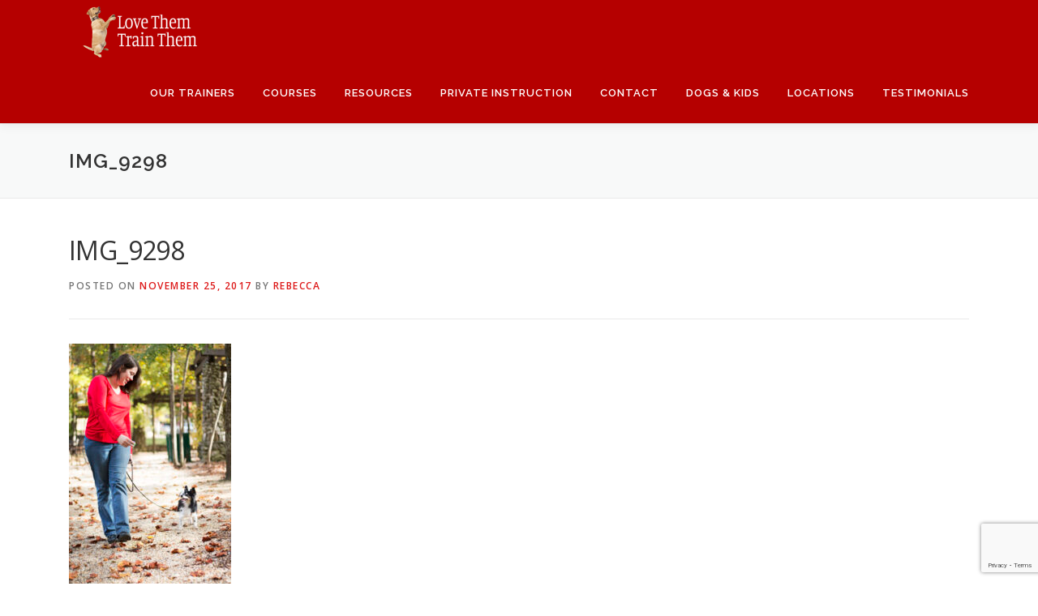

--- FILE ---
content_type: text/html; charset=UTF-8
request_url: https://www.lovethemtrainthem.com/img_9298-2/
body_size: 8420
content:
<!DOCTYPE html>
<html lang="en-US">
<head>
<meta charset="UTF-8">
<meta name="viewport" content="width=device-width, initial-scale=1">
<link rel="profile" href="http://gmpg.org/xfn/11">
<title>IMG_9298 &#8211; Love Them Train Them</title>
<meta name='robots' content='max-image-preview:large' />
	<style>img:is([sizes="auto" i], [sizes^="auto," i]) { contain-intrinsic-size: 3000px 1500px }</style>
	<link rel='dns-prefetch' href='//fonts.googleapis.com' />
<link rel='stylesheet' id='wp-block-library-css' href='https://www.lovethemtrainthem.com/wp-includes/css/dist/block-library/style.min.css' type='text/css' media='all' />
<style id='wp-block-library-theme-inline-css' type='text/css'>
.wp-block-audio :where(figcaption){color:#555;font-size:13px;text-align:center}.is-dark-theme .wp-block-audio :where(figcaption){color:#ffffffa6}.wp-block-audio{margin:0 0 1em}.wp-block-code{border:1px solid #ccc;border-radius:4px;font-family:Menlo,Consolas,monaco,monospace;padding:.8em 1em}.wp-block-embed :where(figcaption){color:#555;font-size:13px;text-align:center}.is-dark-theme .wp-block-embed :where(figcaption){color:#ffffffa6}.wp-block-embed{margin:0 0 1em}.blocks-gallery-caption{color:#555;font-size:13px;text-align:center}.is-dark-theme .blocks-gallery-caption{color:#ffffffa6}:root :where(.wp-block-image figcaption){color:#555;font-size:13px;text-align:center}.is-dark-theme :root :where(.wp-block-image figcaption){color:#ffffffa6}.wp-block-image{margin:0 0 1em}.wp-block-pullquote{border-bottom:4px solid;border-top:4px solid;color:currentColor;margin-bottom:1.75em}.wp-block-pullquote cite,.wp-block-pullquote footer,.wp-block-pullquote__citation{color:currentColor;font-size:.8125em;font-style:normal;text-transform:uppercase}.wp-block-quote{border-left:.25em solid;margin:0 0 1.75em;padding-left:1em}.wp-block-quote cite,.wp-block-quote footer{color:currentColor;font-size:.8125em;font-style:normal;position:relative}.wp-block-quote:where(.has-text-align-right){border-left:none;border-right:.25em solid;padding-left:0;padding-right:1em}.wp-block-quote:where(.has-text-align-center){border:none;padding-left:0}.wp-block-quote.is-large,.wp-block-quote.is-style-large,.wp-block-quote:where(.is-style-plain){border:none}.wp-block-search .wp-block-search__label{font-weight:700}.wp-block-search__button{border:1px solid #ccc;padding:.375em .625em}:where(.wp-block-group.has-background){padding:1.25em 2.375em}.wp-block-separator.has-css-opacity{opacity:.4}.wp-block-separator{border:none;border-bottom:2px solid;margin-left:auto;margin-right:auto}.wp-block-separator.has-alpha-channel-opacity{opacity:1}.wp-block-separator:not(.is-style-wide):not(.is-style-dots){width:100px}.wp-block-separator.has-background:not(.is-style-dots){border-bottom:none;height:1px}.wp-block-separator.has-background:not(.is-style-wide):not(.is-style-dots){height:2px}.wp-block-table{margin:0 0 1em}.wp-block-table td,.wp-block-table th{word-break:normal}.wp-block-table :where(figcaption){color:#555;font-size:13px;text-align:center}.is-dark-theme .wp-block-table :where(figcaption){color:#ffffffa6}.wp-block-video :where(figcaption){color:#555;font-size:13px;text-align:center}.is-dark-theme .wp-block-video :where(figcaption){color:#ffffffa6}.wp-block-video{margin:0 0 1em}:root :where(.wp-block-template-part.has-background){margin-bottom:0;margin-top:0;padding:1.25em 2.375em}
</style>
<style id='classic-theme-styles-inline-css' type='text/css'>
/*! This file is auto-generated */
.wp-block-button__link{color:#fff;background-color:#32373c;border-radius:9999px;box-shadow:none;text-decoration:none;padding:calc(.667em + 2px) calc(1.333em + 2px);font-size:1.125em}.wp-block-file__button{background:#32373c;color:#fff;text-decoration:none}
</style>
<style id='global-styles-inline-css' type='text/css'>
:root{--wp--preset--aspect-ratio--square: 1;--wp--preset--aspect-ratio--4-3: 4/3;--wp--preset--aspect-ratio--3-4: 3/4;--wp--preset--aspect-ratio--3-2: 3/2;--wp--preset--aspect-ratio--2-3: 2/3;--wp--preset--aspect-ratio--16-9: 16/9;--wp--preset--aspect-ratio--9-16: 9/16;--wp--preset--color--black: #000000;--wp--preset--color--cyan-bluish-gray: #abb8c3;--wp--preset--color--white: #ffffff;--wp--preset--color--pale-pink: #f78da7;--wp--preset--color--vivid-red: #cf2e2e;--wp--preset--color--luminous-vivid-orange: #ff6900;--wp--preset--color--luminous-vivid-amber: #fcb900;--wp--preset--color--light-green-cyan: #7bdcb5;--wp--preset--color--vivid-green-cyan: #00d084;--wp--preset--color--pale-cyan-blue: #8ed1fc;--wp--preset--color--vivid-cyan-blue: #0693e3;--wp--preset--color--vivid-purple: #9b51e0;--wp--preset--gradient--vivid-cyan-blue-to-vivid-purple: linear-gradient(135deg,rgba(6,147,227,1) 0%,rgb(155,81,224) 100%);--wp--preset--gradient--light-green-cyan-to-vivid-green-cyan: linear-gradient(135deg,rgb(122,220,180) 0%,rgb(0,208,130) 100%);--wp--preset--gradient--luminous-vivid-amber-to-luminous-vivid-orange: linear-gradient(135deg,rgba(252,185,0,1) 0%,rgba(255,105,0,1) 100%);--wp--preset--gradient--luminous-vivid-orange-to-vivid-red: linear-gradient(135deg,rgba(255,105,0,1) 0%,rgb(207,46,46) 100%);--wp--preset--gradient--very-light-gray-to-cyan-bluish-gray: linear-gradient(135deg,rgb(238,238,238) 0%,rgb(169,184,195) 100%);--wp--preset--gradient--cool-to-warm-spectrum: linear-gradient(135deg,rgb(74,234,220) 0%,rgb(151,120,209) 20%,rgb(207,42,186) 40%,rgb(238,44,130) 60%,rgb(251,105,98) 80%,rgb(254,248,76) 100%);--wp--preset--gradient--blush-light-purple: linear-gradient(135deg,rgb(255,206,236) 0%,rgb(152,150,240) 100%);--wp--preset--gradient--blush-bordeaux: linear-gradient(135deg,rgb(254,205,165) 0%,rgb(254,45,45) 50%,rgb(107,0,62) 100%);--wp--preset--gradient--luminous-dusk: linear-gradient(135deg,rgb(255,203,112) 0%,rgb(199,81,192) 50%,rgb(65,88,208) 100%);--wp--preset--gradient--pale-ocean: linear-gradient(135deg,rgb(255,245,203) 0%,rgb(182,227,212) 50%,rgb(51,167,181) 100%);--wp--preset--gradient--electric-grass: linear-gradient(135deg,rgb(202,248,128) 0%,rgb(113,206,126) 100%);--wp--preset--gradient--midnight: linear-gradient(135deg,rgb(2,3,129) 0%,rgb(40,116,252) 100%);--wp--preset--font-size--small: 13px;--wp--preset--font-size--medium: 20px;--wp--preset--font-size--large: 36px;--wp--preset--font-size--x-large: 42px;--wp--preset--spacing--20: 0.44rem;--wp--preset--spacing--30: 0.67rem;--wp--preset--spacing--40: 1rem;--wp--preset--spacing--50: 1.5rem;--wp--preset--spacing--60: 2.25rem;--wp--preset--spacing--70: 3.38rem;--wp--preset--spacing--80: 5.06rem;--wp--preset--shadow--natural: 6px 6px 9px rgba(0, 0, 0, 0.2);--wp--preset--shadow--deep: 12px 12px 50px rgba(0, 0, 0, 0.4);--wp--preset--shadow--sharp: 6px 6px 0px rgba(0, 0, 0, 0.2);--wp--preset--shadow--outlined: 6px 6px 0px -3px rgba(255, 255, 255, 1), 6px 6px rgba(0, 0, 0, 1);--wp--preset--shadow--crisp: 6px 6px 0px rgba(0, 0, 0, 1);}:where(.is-layout-flex){gap: 0.5em;}:where(.is-layout-grid){gap: 0.5em;}body .is-layout-flex{display: flex;}.is-layout-flex{flex-wrap: wrap;align-items: center;}.is-layout-flex > :is(*, div){margin: 0;}body .is-layout-grid{display: grid;}.is-layout-grid > :is(*, div){margin: 0;}:where(.wp-block-columns.is-layout-flex){gap: 2em;}:where(.wp-block-columns.is-layout-grid){gap: 2em;}:where(.wp-block-post-template.is-layout-flex){gap: 1.25em;}:where(.wp-block-post-template.is-layout-grid){gap: 1.25em;}.has-black-color{color: var(--wp--preset--color--black) !important;}.has-cyan-bluish-gray-color{color: var(--wp--preset--color--cyan-bluish-gray) !important;}.has-white-color{color: var(--wp--preset--color--white) !important;}.has-pale-pink-color{color: var(--wp--preset--color--pale-pink) !important;}.has-vivid-red-color{color: var(--wp--preset--color--vivid-red) !important;}.has-luminous-vivid-orange-color{color: var(--wp--preset--color--luminous-vivid-orange) !important;}.has-luminous-vivid-amber-color{color: var(--wp--preset--color--luminous-vivid-amber) !important;}.has-light-green-cyan-color{color: var(--wp--preset--color--light-green-cyan) !important;}.has-vivid-green-cyan-color{color: var(--wp--preset--color--vivid-green-cyan) !important;}.has-pale-cyan-blue-color{color: var(--wp--preset--color--pale-cyan-blue) !important;}.has-vivid-cyan-blue-color{color: var(--wp--preset--color--vivid-cyan-blue) !important;}.has-vivid-purple-color{color: var(--wp--preset--color--vivid-purple) !important;}.has-black-background-color{background-color: var(--wp--preset--color--black) !important;}.has-cyan-bluish-gray-background-color{background-color: var(--wp--preset--color--cyan-bluish-gray) !important;}.has-white-background-color{background-color: var(--wp--preset--color--white) !important;}.has-pale-pink-background-color{background-color: var(--wp--preset--color--pale-pink) !important;}.has-vivid-red-background-color{background-color: var(--wp--preset--color--vivid-red) !important;}.has-luminous-vivid-orange-background-color{background-color: var(--wp--preset--color--luminous-vivid-orange) !important;}.has-luminous-vivid-amber-background-color{background-color: var(--wp--preset--color--luminous-vivid-amber) !important;}.has-light-green-cyan-background-color{background-color: var(--wp--preset--color--light-green-cyan) !important;}.has-vivid-green-cyan-background-color{background-color: var(--wp--preset--color--vivid-green-cyan) !important;}.has-pale-cyan-blue-background-color{background-color: var(--wp--preset--color--pale-cyan-blue) !important;}.has-vivid-cyan-blue-background-color{background-color: var(--wp--preset--color--vivid-cyan-blue) !important;}.has-vivid-purple-background-color{background-color: var(--wp--preset--color--vivid-purple) !important;}.has-black-border-color{border-color: var(--wp--preset--color--black) !important;}.has-cyan-bluish-gray-border-color{border-color: var(--wp--preset--color--cyan-bluish-gray) !important;}.has-white-border-color{border-color: var(--wp--preset--color--white) !important;}.has-pale-pink-border-color{border-color: var(--wp--preset--color--pale-pink) !important;}.has-vivid-red-border-color{border-color: var(--wp--preset--color--vivid-red) !important;}.has-luminous-vivid-orange-border-color{border-color: var(--wp--preset--color--luminous-vivid-orange) !important;}.has-luminous-vivid-amber-border-color{border-color: var(--wp--preset--color--luminous-vivid-amber) !important;}.has-light-green-cyan-border-color{border-color: var(--wp--preset--color--light-green-cyan) !important;}.has-vivid-green-cyan-border-color{border-color: var(--wp--preset--color--vivid-green-cyan) !important;}.has-pale-cyan-blue-border-color{border-color: var(--wp--preset--color--pale-cyan-blue) !important;}.has-vivid-cyan-blue-border-color{border-color: var(--wp--preset--color--vivid-cyan-blue) !important;}.has-vivid-purple-border-color{border-color: var(--wp--preset--color--vivid-purple) !important;}.has-vivid-cyan-blue-to-vivid-purple-gradient-background{background: var(--wp--preset--gradient--vivid-cyan-blue-to-vivid-purple) !important;}.has-light-green-cyan-to-vivid-green-cyan-gradient-background{background: var(--wp--preset--gradient--light-green-cyan-to-vivid-green-cyan) !important;}.has-luminous-vivid-amber-to-luminous-vivid-orange-gradient-background{background: var(--wp--preset--gradient--luminous-vivid-amber-to-luminous-vivid-orange) !important;}.has-luminous-vivid-orange-to-vivid-red-gradient-background{background: var(--wp--preset--gradient--luminous-vivid-orange-to-vivid-red) !important;}.has-very-light-gray-to-cyan-bluish-gray-gradient-background{background: var(--wp--preset--gradient--very-light-gray-to-cyan-bluish-gray) !important;}.has-cool-to-warm-spectrum-gradient-background{background: var(--wp--preset--gradient--cool-to-warm-spectrum) !important;}.has-blush-light-purple-gradient-background{background: var(--wp--preset--gradient--blush-light-purple) !important;}.has-blush-bordeaux-gradient-background{background: var(--wp--preset--gradient--blush-bordeaux) !important;}.has-luminous-dusk-gradient-background{background: var(--wp--preset--gradient--luminous-dusk) !important;}.has-pale-ocean-gradient-background{background: var(--wp--preset--gradient--pale-ocean) !important;}.has-electric-grass-gradient-background{background: var(--wp--preset--gradient--electric-grass) !important;}.has-midnight-gradient-background{background: var(--wp--preset--gradient--midnight) !important;}.has-small-font-size{font-size: var(--wp--preset--font-size--small) !important;}.has-medium-font-size{font-size: var(--wp--preset--font-size--medium) !important;}.has-large-font-size{font-size: var(--wp--preset--font-size--large) !important;}.has-x-large-font-size{font-size: var(--wp--preset--font-size--x-large) !important;}
:where(.wp-block-post-template.is-layout-flex){gap: 1.25em;}:where(.wp-block-post-template.is-layout-grid){gap: 1.25em;}
:where(.wp-block-columns.is-layout-flex){gap: 2em;}:where(.wp-block-columns.is-layout-grid){gap: 2em;}
:root :where(.wp-block-pullquote){font-size: 1.5em;line-height: 1.6;}
</style>
<link rel='stylesheet' id='contact-form-7-css' href='https://www.lovethemtrainthem.com/wp-content/plugins/contact-form-7/includes/css/styles.css' type='text/css' media='all' />
<link rel='stylesheet' id='wp-components-css' href='https://www.lovethemtrainthem.com/wp-includes/css/dist/components/style.min.css' type='text/css' media='all' />
<link rel='stylesheet' id='godaddy-styles-css' href='https://www.lovethemtrainthem.com/wp-content/mu-plugins/vendor/wpex/godaddy-launch/includes/Dependencies/GoDaddy/Styles/build/latest.css' type='text/css' media='all' />
<link rel='stylesheet' id='onepress-fonts-css' href='https://fonts.googleapis.com/css?family=Raleway%3A400%2C500%2C600%2C700%2C300%2C100%2C800%2C900%7COpen+Sans%3A400%2C300%2C300italic%2C400italic%2C600%2C600italic%2C700%2C700italic&#038;subset=latin%2Clatin-ext&#038;display=swap' type='text/css' media='all' />
<link rel='stylesheet' id='onepress-animate-css' href='https://www.lovethemtrainthem.com/wp-content/themes/onepress/assets/css/animate.min.css' type='text/css' media='all' />
<link rel='stylesheet' id='onepress-fa-css' href='https://www.lovethemtrainthem.com/wp-content/themes/onepress/assets/fontawesome-v6/css/all.min.css' type='text/css' media='all' />
<link rel='stylesheet' id='onepress-fa-shims-css' href='https://www.lovethemtrainthem.com/wp-content/themes/onepress/assets/fontawesome-v6/css/v4-shims.min.css' type='text/css' media='all' />
<link rel='stylesheet' id='onepress-bootstrap-css' href='https://www.lovethemtrainthem.com/wp-content/themes/onepress/assets/css/bootstrap.min.css' type='text/css' media='all' />
<link rel='stylesheet' id='onepress-style-css' href='https://www.lovethemtrainthem.com/wp-content/themes/onepress/style.css' type='text/css' media='all' />
<style id='onepress-style-inline-css' type='text/css'>
#main .video-section section.hero-slideshow-wrapper{background:transparent}.hero-slideshow-wrapper:after{position:absolute;top:0px;left:0px;width:100%;height:100%;background-color:rgba(0,0,0,0.43);display:block;content:""}#parallax-hero .jarallax-container .parallax-bg:before{background-color:rgba(0,0,0,0.43)}.body-desktop .parallax-hero .hero-slideshow-wrapper:after{display:none!important}#parallax-hero>.parallax-bg::before{background-color:rgba(0,0,0,0.43);opacity:1}.body-desktop .parallax-hero .hero-slideshow-wrapper:after{display:none!important}a,.screen-reader-text:hover,.screen-reader-text:active,.screen-reader-text:focus,.header-social a,.onepress-menu a:hover,.onepress-menu ul li a:hover,.onepress-menu li.onepress-current-item>a,.onepress-menu ul li.current-menu-item>a,.onepress-menu>li a.menu-actived,.onepress-menu.onepress-menu-mobile li.onepress-current-item>a,.site-footer a,.site-footer .footer-social a:hover,.site-footer .btt a:hover,.highlight,#comments .comment .comment-wrapper .comment-meta .comment-time:hover,#comments .comment .comment-wrapper .comment-meta .comment-reply-link:hover,#comments .comment .comment-wrapper .comment-meta .comment-edit-link:hover,.btn-theme-primary-outline,.sidebar .widget a:hover,.section-services .service-item .service-image i,.counter_item .counter__number,.team-member .member-thumb .member-profile a:hover,.icon-background-default{color:#dd1a1a}input[type="reset"],input[type="submit"],input[type="submit"],input[type="reset"]:hover,input[type="submit"]:hover,input[type="submit"]:hover .nav-links a:hover,.btn-theme-primary,.btn-theme-primary-outline:hover,.section-testimonials .card-theme-primary,.woocommerce #respond input#submit,.woocommerce a.button,.woocommerce button.button,.woocommerce input.button,.woocommerce button.button.alt,.pirate-forms-submit-button,.pirate-forms-submit-button:hover,input[type="reset"],input[type="submit"],input[type="submit"],.pirate-forms-submit-button,.contact-form div.wpforms-container-full .wpforms-form .wpforms-submit,.contact-form div.wpforms-container-full .wpforms-form .wpforms-submit:hover,.nav-links a:hover,.nav-links a.current,.nav-links .page-numbers:hover,.nav-links .page-numbers.current{background:#dd1a1a}.btn-theme-primary-outline,.btn-theme-primary-outline:hover,.pricing__item:hover,.section-testimonials .card-theme-primary,.entry-content blockquote{border-color:#dd1a1a}.site-header,.is-transparent .site-header.header-fixed{background:#b50000;border-bottom:0px none}.onepress-menu>li>a{color:#ffffff}.onepress-menu>li>a:hover,.onepress-menu>li.onepress-current-item>a{color:#eded95;-webkit-transition:all 0.5s ease-in-out;-moz-transition:all 0.5s ease-in-out;-o-transition:all 0.5s ease-in-out;transition:all 0.5s ease-in-out}#nav-toggle span,#nav-toggle span::before,#nav-toggle span::after,#nav-toggle.nav-is-visible span::before,#nav-toggle.nav-is-visible span::after{background:#ffffff}#page .site-branding .site-title,#page .site-branding .site-text-logo{color:#ffffff}#page .site-branding .site-description{color:#bfbfbf}#footer-widgets{}.gallery-carousel .g-item{padding:0px 1px}.gallery-carousel-wrap{margin-left:-1px;margin-right:-1px}.gallery-grid .g-item,.gallery-masonry .g-item .inner{padding:1px}.gallery-grid-wrap,.gallery-masonry-wrap{margin-left:-1px;margin-right:-1px}.gallery-justified-wrap{margin-left:-2px;margin-right:-2px}
</style>
<link rel='stylesheet' id='onepress-gallery-lightgallery-css' href='https://www.lovethemtrainthem.com/wp-content/themes/onepress/assets/css/lightgallery.css' type='text/css' media='all' />
<link rel='stylesheet' id='gem-base-css' href='https://www.lovethemtrainthem.com/wp-content/plugins/godaddy-email-marketing-sign-up-forms/css/gem.min.css' type='text/css' media='all' />
<script type="text/javascript" src="https://www.lovethemtrainthem.com/wp-includes/js/jquery/jquery.min.js" id="jquery-core-js"></script>
<script type="text/javascript" src="https://www.lovethemtrainthem.com/wp-includes/js/jquery/jquery-migrate.min.js" id="jquery-migrate-js"></script>
<link rel="https://api.w.org/" href="https://www.lovethemtrainthem.com/wp-json/" /><link rel="alternate" title="JSON" type="application/json" href="https://www.lovethemtrainthem.com/wp-json/wp/v2/media/1597" /><link rel='shortlink' href='https://www.lovethemtrainthem.com/?p=1597' />
<link rel="alternate" title="oEmbed (JSON)" type="application/json+oembed" href="https://www.lovethemtrainthem.com/wp-json/oembed/1.0/embed?url=https%3A%2F%2Fwww.lovethemtrainthem.com%2Fimg_9298-2%2F" />
<link rel="alternate" title="oEmbed (XML)" type="text/xml+oembed" href="https://www.lovethemtrainthem.com/wp-json/oembed/1.0/embed?url=https%3A%2F%2Fwww.lovethemtrainthem.com%2Fimg_9298-2%2F&#038;format=xml" />
<noscript><style>.lazyload[data-src]{display:none !important;}</style></noscript><style>.lazyload{background-image:none !important;}.lazyload:before{background-image:none !important;}</style>		<style type="text/css" id="wp-custom-css">
			.wp-block-embed-youtube {
	max-width: 600px
}

:root .has-white-color {
    color: #fff !important;
}

.onepress-menu ul {
	width: 13em;
}

.section-contact input, .section-contact textarea {
	width: auto;
}

.wpcf7-list-item {
	display: block;
}

.wpcf7-list-item.first {
	margin-top: .5rem;
}

@media (max-width: 768px) {
	.section-parallax .parallax-bg, #parallax-hero .parallax-bg {
		top: -22% !important;
	}
}

@media (max-width: 992px) {
	.section-parallax .parallax-bg, #parallax-hero .parallax-bg {
		top: -20% !important;
	}
}

@media (max-width: 1200px) {

.section-parallax .parallax-bg, #parallax-hero .parallax-bg {
	top: 3% !important;}
}
}

@media (max-width: 1500px) {
.section-parallax .parallax-bg, #parallax-hero .parallax-bg {
	top: 7% !important;}
}
}
		</style>
		<style id="kirki-inline-styles"></style></head>

<body class="attachment wp-singular attachment-template-default single single-attachment postid-1597 attachmentid-1597 attachment-jpeg wp-custom-logo wp-theme-onepress">
<div id="page" class="hfeed site">
	<a class="skip-link screen-reader-text" href="#content">Skip to content</a>
	<div id="header-section" class="h-on-top no-transparent">		<header id="masthead" class="site-header header-contained is-sticky no-scroll no-t h-on-top" role="banner">
			<div class="container">
				<div class="site-branding">
					<div class="site-brand-inner has-logo-img no-desc"><div class="site-logo-div"><a href="https://www.lovethemtrainthem.com/" class="custom-logo-link  no-t-logo" rel="home" itemprop="url"><img width="169" height="75" src="[data-uri]" class="custom-logo lazyload" alt="Love Them,Train them" itemprop="logo" decoding="async" data-src="https://www.lovethemtrainthem.com/wp-content/uploads/2018/01/Marfont-e1515091033787.png" data-eio-rwidth="169" data-eio-rheight="75" /><noscript><img width="169" height="75" src="https://www.lovethemtrainthem.com/wp-content/uploads/2018/01/Marfont-e1515091033787.png" class="custom-logo" alt="Love Them,Train them" itemprop="logo" decoding="async" data-eio="l" /></noscript></a></div></div>				</div>
				<div class="header-right-wrapper">
					<a href="#0" id="nav-toggle">Menu<span></span></a>
					<nav id="site-navigation" class="main-navigation" role="navigation">
						<ul class="onepress-menu">
							<li id="menu-item-3290" class="menu-item menu-item-type-post_type menu-item-object-page menu-item-3290"><a href="https://www.lovethemtrainthem.com/our-staff/">Our Trainers</a></li>
<li id="menu-item-1201" class="menu-item menu-item-type-custom menu-item-object-custom menu-item-home menu-item-has-children menu-item-1201"><a href="https://www.lovethemtrainthem.com/#services">Courses</a>
<ul class="sub-menu">
	<li id="menu-item-3674" class="menu-item menu-item-type-post_type menu-item-object-page menu-item-has-children menu-item-3674"><a href="https://www.lovethemtrainthem.com/obedience/">Obedience</a>
	<ul class="sub-menu">
		<li id="menu-item-4369" class="menu-item menu-item-type-post_type menu-item-object-page menu-item-4369"><a href="https://www.lovethemtrainthem.com/services/puppy-beginner-obedience/">Beginner Obedience</a></li>
		<li id="menu-item-1424" class="menu-item menu-item-type-post_type menu-item-object-page menu-item-1424"><a href="https://www.lovethemtrainthem.com/services/impulse-control/">Impulse Control</a></li>
	</ul>
</li>
	<li id="menu-item-3679" class="menu-item menu-item-type-post_type menu-item-object-page menu-item-has-children menu-item-3679"><a href="https://www.lovethemtrainthem.com/therapy-prep/">Therapy Prep</a>
	<ul class="sub-menu">
		<li id="menu-item-1368" class="menu-item menu-item-type-post_type menu-item-object-page menu-item-1368"><a href="https://www.lovethemtrainthem.com/services/therapyprep1/">Therapy Prep I</a></li>
		<li id="menu-item-2287" class="menu-item menu-item-type-post_type menu-item-object-page menu-item-2287"><a href="https://www.lovethemtrainthem.com/services/therapy-prep-ii-out-and-about/">Therapy Prep II: Outings</a></li>
	</ul>
</li>
	<li id="menu-item-6796" class="menu-item menu-item-type-post_type menu-item-object-page menu-item-6796"><a href="https://www.lovethemtrainthem.com/services/nose-work/">K9 Nose Work</a></li>
	<li id="menu-item-3681" class="menu-item menu-item-type-post_type menu-item-object-page menu-item-has-children menu-item-3681"><a href="https://www.lovethemtrainthem.com/tricks-and-games/">Tricks and More</a>
	<ul class="sub-menu">
		<li id="menu-item-1324" class="menu-item menu-item-type-post_type menu-item-object-page menu-item-1324"><a href="https://www.lovethemtrainthem.com/services/click-a-trick/">Tricks Time!</a></li>
		<li id="menu-item-2377" class="menu-item menu-item-type-post_type menu-item-object-page menu-item-2377"><a href="https://www.lovethemtrainthem.com/services/game-night/">Game Night</a></li>
	</ul>
</li>
	<li id="menu-item-4220" class="menu-item menu-item-type-post_type menu-item-object-page menu-item-4220"><a href="https://www.lovethemtrainthem.com/services/digital-classes-are-here/">Digital Courses</a></li>
</ul>
</li>
<li id="menu-item-4622" class="menu-item menu-item-type-post_type menu-item-object-page menu-item-4622"><a href="https://www.lovethemtrainthem.com/resources/">Resources</a></li>
<li id="menu-item-3670" class="menu-item menu-item-type-post_type menu-item-object-page menu-item-3670"><a href="https://www.lovethemtrainthem.com/services/private-instruction/">Private Instruction</a></li>
<li id="menu-item-1205" class="menu-item menu-item-type-custom menu-item-object-custom menu-item-home menu-item-1205"><a href="https://www.lovethemtrainthem.com/#contact">Contact</a></li>
<li id="menu-item-2527" class="menu-item menu-item-type-post_type menu-item-object-page menu-item-has-children menu-item-2527"><a href="https://www.lovethemtrainthem.com/dogs-kids/">Dogs &#038; Kids</a>
<ul class="sub-menu">
	<li id="menu-item-2528" class="menu-item menu-item-type-post_type menu-item-object-page menu-item-2528"><a href="https://www.lovethemtrainthem.com/dogs-kids/clinics/">Learn to Speak Dog!</a></li>
</ul>
</li>
<li id="menu-item-1660" class="menu-item menu-item-type-post_type menu-item-object-page menu-item-1660"><a href="https://www.lovethemtrainthem.com/locations/">Locations</a></li>
<li id="menu-item-1786" class="menu-item menu-item-type-post_type menu-item-object-page menu-item-1786"><a href="https://www.lovethemtrainthem.com/testimonials/">Testimonials</a></li>
						</ul>
					</nav>

				</div>
			</div>
		</header>
		</div>							<div class="page-header" >
					<div class="container">
						<h1 class="entry-title">IMG_9298</h1>					</div>
				</div>
					
	<div id="content" class="site-content">

		
		<div id="content-inside" class="container no-sidebar">
			<div id="primary" class="content-area">
				<main id="main" class="site-main" role="main">

				
					<article id="post-1597" class="post-1597 attachment type-attachment status-inherit hentry">
	<header class="entry-header">
		<h1 class="entry-title">IMG_9298</h1>        		<div class="entry-meta">
			<span class="posted-on">Posted on <a href="https://www.lovethemtrainthem.com/img_9298-2/" rel="bookmark"><time class="entry-date published updated" datetime="2017-11-25T12:28:56-06:00">November 25, 2017</time></a></span><span class="byline"> by <span class="author vcard"><a  rel="author" class="url fn n" href="https://www.lovethemtrainthem.com/author/rebecca/">rebecca</a></span></span>		</div>
        	</header>

    
	<div class="entry-content">
		<p class="attachment"><a href='https://www.lovethemtrainthem.com/wp-content/uploads/2017/11/IMG_9298-1-scaled.jpg'><img fetchpriority="high" decoding="async" width="200" height="300" src="[data-uri]" class="attachment-medium size-medium lazyload" alt=""   data-src="https://www.lovethemtrainthem.com/wp-content/uploads/2017/11/IMG_9298-1-200x300.jpg" data-srcset="https://www.lovethemtrainthem.com/wp-content/uploads/2017/11/IMG_9298-1-200x300.jpg 200w, https://www.lovethemtrainthem.com/wp-content/uploads/2017/11/IMG_9298-1-683x1024.jpg 683w, https://www.lovethemtrainthem.com/wp-content/uploads/2017/11/IMG_9298-1-768x1152.jpg 768w, https://www.lovethemtrainthem.com/wp-content/uploads/2017/11/IMG_9298-1-1024x1536.jpg 1024w, https://www.lovethemtrainthem.com/wp-content/uploads/2017/11/IMG_9298-1-1365x2048.jpg 1365w, https://www.lovethemtrainthem.com/wp-content/uploads/2017/11/IMG_9298-1-scaled.jpg 1707w" data-sizes="auto" data-eio-rwidth="200" data-eio-rheight="300" /><noscript><img fetchpriority="high" decoding="async" width="200" height="300" src="https://www.lovethemtrainthem.com/wp-content/uploads/2017/11/IMG_9298-1-200x300.jpg" class="attachment-medium size-medium" alt="" srcset="https://www.lovethemtrainthem.com/wp-content/uploads/2017/11/IMG_9298-1-200x300.jpg 200w, https://www.lovethemtrainthem.com/wp-content/uploads/2017/11/IMG_9298-1-683x1024.jpg 683w, https://www.lovethemtrainthem.com/wp-content/uploads/2017/11/IMG_9298-1-768x1152.jpg 768w, https://www.lovethemtrainthem.com/wp-content/uploads/2017/11/IMG_9298-1-1024x1536.jpg 1024w, https://www.lovethemtrainthem.com/wp-content/uploads/2017/11/IMG_9298-1-1365x2048.jpg 1365w, https://www.lovethemtrainthem.com/wp-content/uploads/2017/11/IMG_9298-1-scaled.jpg 1707w" sizes="(max-width: 200px) 100vw, 200px" data-eio="l" /></noscript></a></p>
			</div>
    
    
    </article>


					
				
				</main>
			</div>

            
		</div>
	</div>

	<footer id="colophon" class="site-footer" role="contentinfo">
							<div class="footer-connect">
				<div class="container">
					<div class="row">
						 <div class="col-md-8 offset-md-2 col-sm-12 offset-md-0">			<div class="footer-social">
				<h5 class="follow-heading">Find Us on Social Media</h5><div class="footer-social-icons"><a target="_blank" href="https://www.instagram.com/lovethemtrainthem/" title="Instagram"><i class="fa  fa-instagram"></i></a><a target="_blank" href="https://www.facebook.com/lovethemtrainthem/" title="Facebook"><i class="fa  fa-facebook"></i></a><a target="_blank" href="https://www.youtube.com/channel/UCqrz0oPZlBkOVn1XQE-Ue6Q" title="YouTube"><i class="fa  fa-youtube"></i></a></div>			</div>
		</div>					</div>
				</div>
			</div>
	
		<div class="site-info">
			<div class="container">
									<div class="btt">
						<a class="back-to-top" href="#page" title="Back To Top"><i class="fa fa-angle-double-up wow flash" data-wow-duration="2s"></i></a>
					</div>
											Copyright &copy; 2026 Love Them Train Them			<span class="sep"> &ndash; </span>
			<a href="https://www.famethemes.com/themes/onepress">OnePress</a> theme by FameThemes					</div>
		</div>

	</footer>
	</div>


<script type="speculationrules">
{"prefetch":[{"source":"document","where":{"and":[{"href_matches":"\/*"},{"not":{"href_matches":["\/wp-*.php","\/wp-admin\/*","\/wp-content\/uploads\/*","\/wp-content\/*","\/wp-content\/plugins\/*","\/wp-content\/themes\/onepress\/*","\/*\\?(.+)"]}},{"not":{"selector_matches":"a[rel~=\"nofollow\"]"}},{"not":{"selector_matches":".no-prefetch, .no-prefetch a"}}]},"eagerness":"conservative"}]}
</script>
<script type="text/javascript" id="eio-lazy-load-js-before">
/* <![CDATA[ */
var eio_lazy_vars = {"exactdn_domain":"","skip_autoscale":0,"bg_min_dpr":1.100000000000000088817841970012523233890533447265625,"threshold":0,"use_dpr":1};
/* ]]> */
</script>
<script type="text/javascript" src="https://www.lovethemtrainthem.com/wp-content/plugins/ewww-image-optimizer/includes/lazysizes.min.js" id="eio-lazy-load-js" async="async" data-wp-strategy="async"></script>
<script type="text/javascript" src="https://www.lovethemtrainthem.com/wp-includes/js/dist/hooks.min.js" id="wp-hooks-js"></script>
<script type="text/javascript" src="https://www.lovethemtrainthem.com/wp-includes/js/dist/i18n.min.js" id="wp-i18n-js"></script>
<script type="text/javascript" id="wp-i18n-js-after">
/* <![CDATA[ */
wp.i18n.setLocaleData( { 'text direction\u0004ltr': [ 'ltr' ] } );
/* ]]> */
</script>
<script type="text/javascript" src="https://www.lovethemtrainthem.com/wp-content/plugins/contact-form-7/includes/swv/js/index.js" id="swv-js"></script>
<script type="text/javascript" id="contact-form-7-js-before">
/* <![CDATA[ */
var wpcf7 = {
    "api": {
        "root": "https:\/\/www.lovethemtrainthem.com\/wp-json\/",
        "namespace": "contact-form-7\/v1"
    }
};
/* ]]> */
</script>
<script type="text/javascript" src="https://www.lovethemtrainthem.com/wp-content/plugins/contact-form-7/includes/js/index.js" id="contact-form-7-js"></script>
<script type="text/javascript" src="https://www.lovethemtrainthem.com/wp-content/themes/onepress/assets/js/isotope.pkgd.min.js" id="onepress-gallery-masonry-js"></script>
<script type="text/javascript" id="onepress-theme-js-extra">
/* <![CDATA[ */
var onepress_js_settings = {"onepress_disable_animation":"","onepress_disable_sticky_header":"","onepress_vertical_align_menu":"0","hero_animation":"flipInX","hero_speed":"7000","hero_fade":"750","submenu_width":"0","hero_duration":"5000","hero_disable_preload":"","disabled_google_font":"","is_home":"","gallery_enable":"1","is_rtl":"","parallax_speed":"0.5"};
/* ]]> */
</script>
<script type="text/javascript" src="https://www.lovethemtrainthem.com/wp-content/themes/onepress/assets/js/theme-all.min.js" id="onepress-theme-js"></script>
<script type="text/javascript" id="gem-main-js-extra">
/* <![CDATA[ */
var GEM = {"thankyou":"Thank you for signing up!","thankyou_suppressed":"Thank you for signing up! Please check your email to confirm your subscription.","oops":"Oops! There was a problem. Please try again.","email":"Please enter a valid email address.","required":"%s is a required field."};
/* ]]> */
</script>
<script type="text/javascript" src="https://www.lovethemtrainthem.com/wp-content/plugins/godaddy-email-marketing-sign-up-forms/js/gem.min.js" id="gem-main-js"></script>
<script type="text/javascript" src="https://www.google.com/recaptcha/api.js?render=6Lfi_fkfAAAAAES-d8V8C1Ff-i5cBfbSESS1Kgh5" id="google-recaptcha-js"></script>
<script type="text/javascript" src="https://www.lovethemtrainthem.com/wp-includes/js/dist/vendor/wp-polyfill.min.js" id="wp-polyfill-js"></script>
<script type="text/javascript" id="wpcf7-recaptcha-js-before">
/* <![CDATA[ */
var wpcf7_recaptcha = {
    "sitekey": "6Lfi_fkfAAAAAES-d8V8C1Ff-i5cBfbSESS1Kgh5",
    "actions": {
        "homepage": "homepage",
        "contactform": "contactform"
    }
};
/* ]]> */
</script>
<script type="text/javascript" src="https://www.lovethemtrainthem.com/wp-content/plugins/contact-form-7/modules/recaptcha/index.js" id="wpcf7-recaptcha-js"></script>
		<script>'undefined'=== typeof _trfq || (window._trfq = []);'undefined'=== typeof _trfd && (window._trfd=[]),
                _trfd.push({'tccl.baseHost':'secureserver.net'}),
                _trfd.push({'ap':'wpaas'},
                    {'server':'31a2af0e-fb99-c1c6-5bf4-0fb7b948f616.secureserver.net'},
                    {'pod':'P3NLWPPOD11'},
                    {'storage':'p3cephmah005pod11_data03'},                     {'xid':'3850337'},
                    {'wp':'6.8.3'},
                    {'php':'8.2.30'},
                    {'loggedin':'0'},
                    {'cdn':'1'},
                    {'builder':''},
                    {'theme':'onepress'},
                    {'wds':'0'},
                    {'wp_alloptions_count':'581'},
                    {'wp_alloptions_bytes':'306113'},
                    {'gdl_coming_soon_page':'0'}
                                    );
            var trafficScript = document.createElement('script'); trafficScript.src = 'https://img1.wsimg.com/signals/js/clients/scc-c2/scc-c2.min.js'; window.document.head.appendChild(trafficScript);</script>
		<script>window.addEventListener('click', function (elem) { var _elem$target, _elem$target$dataset, _window, _window$_trfq; return (elem === null || elem === void 0 ? void 0 : (_elem$target = elem.target) === null || _elem$target === void 0 ? void 0 : (_elem$target$dataset = _elem$target.dataset) === null || _elem$target$dataset === void 0 ? void 0 : _elem$target$dataset.eid) && ((_window = window) === null || _window === void 0 ? void 0 : (_window$_trfq = _window._trfq) === null || _window$_trfq === void 0 ? void 0 : _window$_trfq.push(["cmdLogEvent", "click", elem.target.dataset.eid]));});</script>
		<script src='https://img1.wsimg.com/traffic-assets/js/tccl-tti.min.js' onload="window.tti.calculateTTI()"></script>
		
</body>
</html>


--- FILE ---
content_type: text/html; charset=utf-8
request_url: https://www.google.com/recaptcha/api2/anchor?ar=1&k=6Lfi_fkfAAAAAES-d8V8C1Ff-i5cBfbSESS1Kgh5&co=aHR0cHM6Ly93d3cubG92ZXRoZW10cmFpbnRoZW0uY29tOjQ0Mw..&hl=en&v=PoyoqOPhxBO7pBk68S4YbpHZ&size=invisible&anchor-ms=20000&execute-ms=30000&cb=ngcgdaeqk532
body_size: 48699
content:
<!DOCTYPE HTML><html dir="ltr" lang="en"><head><meta http-equiv="Content-Type" content="text/html; charset=UTF-8">
<meta http-equiv="X-UA-Compatible" content="IE=edge">
<title>reCAPTCHA</title>
<style type="text/css">
/* cyrillic-ext */
@font-face {
  font-family: 'Roboto';
  font-style: normal;
  font-weight: 400;
  font-stretch: 100%;
  src: url(//fonts.gstatic.com/s/roboto/v48/KFO7CnqEu92Fr1ME7kSn66aGLdTylUAMa3GUBHMdazTgWw.woff2) format('woff2');
  unicode-range: U+0460-052F, U+1C80-1C8A, U+20B4, U+2DE0-2DFF, U+A640-A69F, U+FE2E-FE2F;
}
/* cyrillic */
@font-face {
  font-family: 'Roboto';
  font-style: normal;
  font-weight: 400;
  font-stretch: 100%;
  src: url(//fonts.gstatic.com/s/roboto/v48/KFO7CnqEu92Fr1ME7kSn66aGLdTylUAMa3iUBHMdazTgWw.woff2) format('woff2');
  unicode-range: U+0301, U+0400-045F, U+0490-0491, U+04B0-04B1, U+2116;
}
/* greek-ext */
@font-face {
  font-family: 'Roboto';
  font-style: normal;
  font-weight: 400;
  font-stretch: 100%;
  src: url(//fonts.gstatic.com/s/roboto/v48/KFO7CnqEu92Fr1ME7kSn66aGLdTylUAMa3CUBHMdazTgWw.woff2) format('woff2');
  unicode-range: U+1F00-1FFF;
}
/* greek */
@font-face {
  font-family: 'Roboto';
  font-style: normal;
  font-weight: 400;
  font-stretch: 100%;
  src: url(//fonts.gstatic.com/s/roboto/v48/KFO7CnqEu92Fr1ME7kSn66aGLdTylUAMa3-UBHMdazTgWw.woff2) format('woff2');
  unicode-range: U+0370-0377, U+037A-037F, U+0384-038A, U+038C, U+038E-03A1, U+03A3-03FF;
}
/* math */
@font-face {
  font-family: 'Roboto';
  font-style: normal;
  font-weight: 400;
  font-stretch: 100%;
  src: url(//fonts.gstatic.com/s/roboto/v48/KFO7CnqEu92Fr1ME7kSn66aGLdTylUAMawCUBHMdazTgWw.woff2) format('woff2');
  unicode-range: U+0302-0303, U+0305, U+0307-0308, U+0310, U+0312, U+0315, U+031A, U+0326-0327, U+032C, U+032F-0330, U+0332-0333, U+0338, U+033A, U+0346, U+034D, U+0391-03A1, U+03A3-03A9, U+03B1-03C9, U+03D1, U+03D5-03D6, U+03F0-03F1, U+03F4-03F5, U+2016-2017, U+2034-2038, U+203C, U+2040, U+2043, U+2047, U+2050, U+2057, U+205F, U+2070-2071, U+2074-208E, U+2090-209C, U+20D0-20DC, U+20E1, U+20E5-20EF, U+2100-2112, U+2114-2115, U+2117-2121, U+2123-214F, U+2190, U+2192, U+2194-21AE, U+21B0-21E5, U+21F1-21F2, U+21F4-2211, U+2213-2214, U+2216-22FF, U+2308-230B, U+2310, U+2319, U+231C-2321, U+2336-237A, U+237C, U+2395, U+239B-23B7, U+23D0, U+23DC-23E1, U+2474-2475, U+25AF, U+25B3, U+25B7, U+25BD, U+25C1, U+25CA, U+25CC, U+25FB, U+266D-266F, U+27C0-27FF, U+2900-2AFF, U+2B0E-2B11, U+2B30-2B4C, U+2BFE, U+3030, U+FF5B, U+FF5D, U+1D400-1D7FF, U+1EE00-1EEFF;
}
/* symbols */
@font-face {
  font-family: 'Roboto';
  font-style: normal;
  font-weight: 400;
  font-stretch: 100%;
  src: url(//fonts.gstatic.com/s/roboto/v48/KFO7CnqEu92Fr1ME7kSn66aGLdTylUAMaxKUBHMdazTgWw.woff2) format('woff2');
  unicode-range: U+0001-000C, U+000E-001F, U+007F-009F, U+20DD-20E0, U+20E2-20E4, U+2150-218F, U+2190, U+2192, U+2194-2199, U+21AF, U+21E6-21F0, U+21F3, U+2218-2219, U+2299, U+22C4-22C6, U+2300-243F, U+2440-244A, U+2460-24FF, U+25A0-27BF, U+2800-28FF, U+2921-2922, U+2981, U+29BF, U+29EB, U+2B00-2BFF, U+4DC0-4DFF, U+FFF9-FFFB, U+10140-1018E, U+10190-1019C, U+101A0, U+101D0-101FD, U+102E0-102FB, U+10E60-10E7E, U+1D2C0-1D2D3, U+1D2E0-1D37F, U+1F000-1F0FF, U+1F100-1F1AD, U+1F1E6-1F1FF, U+1F30D-1F30F, U+1F315, U+1F31C, U+1F31E, U+1F320-1F32C, U+1F336, U+1F378, U+1F37D, U+1F382, U+1F393-1F39F, U+1F3A7-1F3A8, U+1F3AC-1F3AF, U+1F3C2, U+1F3C4-1F3C6, U+1F3CA-1F3CE, U+1F3D4-1F3E0, U+1F3ED, U+1F3F1-1F3F3, U+1F3F5-1F3F7, U+1F408, U+1F415, U+1F41F, U+1F426, U+1F43F, U+1F441-1F442, U+1F444, U+1F446-1F449, U+1F44C-1F44E, U+1F453, U+1F46A, U+1F47D, U+1F4A3, U+1F4B0, U+1F4B3, U+1F4B9, U+1F4BB, U+1F4BF, U+1F4C8-1F4CB, U+1F4D6, U+1F4DA, U+1F4DF, U+1F4E3-1F4E6, U+1F4EA-1F4ED, U+1F4F7, U+1F4F9-1F4FB, U+1F4FD-1F4FE, U+1F503, U+1F507-1F50B, U+1F50D, U+1F512-1F513, U+1F53E-1F54A, U+1F54F-1F5FA, U+1F610, U+1F650-1F67F, U+1F687, U+1F68D, U+1F691, U+1F694, U+1F698, U+1F6AD, U+1F6B2, U+1F6B9-1F6BA, U+1F6BC, U+1F6C6-1F6CF, U+1F6D3-1F6D7, U+1F6E0-1F6EA, U+1F6F0-1F6F3, U+1F6F7-1F6FC, U+1F700-1F7FF, U+1F800-1F80B, U+1F810-1F847, U+1F850-1F859, U+1F860-1F887, U+1F890-1F8AD, U+1F8B0-1F8BB, U+1F8C0-1F8C1, U+1F900-1F90B, U+1F93B, U+1F946, U+1F984, U+1F996, U+1F9E9, U+1FA00-1FA6F, U+1FA70-1FA7C, U+1FA80-1FA89, U+1FA8F-1FAC6, U+1FACE-1FADC, U+1FADF-1FAE9, U+1FAF0-1FAF8, U+1FB00-1FBFF;
}
/* vietnamese */
@font-face {
  font-family: 'Roboto';
  font-style: normal;
  font-weight: 400;
  font-stretch: 100%;
  src: url(//fonts.gstatic.com/s/roboto/v48/KFO7CnqEu92Fr1ME7kSn66aGLdTylUAMa3OUBHMdazTgWw.woff2) format('woff2');
  unicode-range: U+0102-0103, U+0110-0111, U+0128-0129, U+0168-0169, U+01A0-01A1, U+01AF-01B0, U+0300-0301, U+0303-0304, U+0308-0309, U+0323, U+0329, U+1EA0-1EF9, U+20AB;
}
/* latin-ext */
@font-face {
  font-family: 'Roboto';
  font-style: normal;
  font-weight: 400;
  font-stretch: 100%;
  src: url(//fonts.gstatic.com/s/roboto/v48/KFO7CnqEu92Fr1ME7kSn66aGLdTylUAMa3KUBHMdazTgWw.woff2) format('woff2');
  unicode-range: U+0100-02BA, U+02BD-02C5, U+02C7-02CC, U+02CE-02D7, U+02DD-02FF, U+0304, U+0308, U+0329, U+1D00-1DBF, U+1E00-1E9F, U+1EF2-1EFF, U+2020, U+20A0-20AB, U+20AD-20C0, U+2113, U+2C60-2C7F, U+A720-A7FF;
}
/* latin */
@font-face {
  font-family: 'Roboto';
  font-style: normal;
  font-weight: 400;
  font-stretch: 100%;
  src: url(//fonts.gstatic.com/s/roboto/v48/KFO7CnqEu92Fr1ME7kSn66aGLdTylUAMa3yUBHMdazQ.woff2) format('woff2');
  unicode-range: U+0000-00FF, U+0131, U+0152-0153, U+02BB-02BC, U+02C6, U+02DA, U+02DC, U+0304, U+0308, U+0329, U+2000-206F, U+20AC, U+2122, U+2191, U+2193, U+2212, U+2215, U+FEFF, U+FFFD;
}
/* cyrillic-ext */
@font-face {
  font-family: 'Roboto';
  font-style: normal;
  font-weight: 500;
  font-stretch: 100%;
  src: url(//fonts.gstatic.com/s/roboto/v48/KFO7CnqEu92Fr1ME7kSn66aGLdTylUAMa3GUBHMdazTgWw.woff2) format('woff2');
  unicode-range: U+0460-052F, U+1C80-1C8A, U+20B4, U+2DE0-2DFF, U+A640-A69F, U+FE2E-FE2F;
}
/* cyrillic */
@font-face {
  font-family: 'Roboto';
  font-style: normal;
  font-weight: 500;
  font-stretch: 100%;
  src: url(//fonts.gstatic.com/s/roboto/v48/KFO7CnqEu92Fr1ME7kSn66aGLdTylUAMa3iUBHMdazTgWw.woff2) format('woff2');
  unicode-range: U+0301, U+0400-045F, U+0490-0491, U+04B0-04B1, U+2116;
}
/* greek-ext */
@font-face {
  font-family: 'Roboto';
  font-style: normal;
  font-weight: 500;
  font-stretch: 100%;
  src: url(//fonts.gstatic.com/s/roboto/v48/KFO7CnqEu92Fr1ME7kSn66aGLdTylUAMa3CUBHMdazTgWw.woff2) format('woff2');
  unicode-range: U+1F00-1FFF;
}
/* greek */
@font-face {
  font-family: 'Roboto';
  font-style: normal;
  font-weight: 500;
  font-stretch: 100%;
  src: url(//fonts.gstatic.com/s/roboto/v48/KFO7CnqEu92Fr1ME7kSn66aGLdTylUAMa3-UBHMdazTgWw.woff2) format('woff2');
  unicode-range: U+0370-0377, U+037A-037F, U+0384-038A, U+038C, U+038E-03A1, U+03A3-03FF;
}
/* math */
@font-face {
  font-family: 'Roboto';
  font-style: normal;
  font-weight: 500;
  font-stretch: 100%;
  src: url(//fonts.gstatic.com/s/roboto/v48/KFO7CnqEu92Fr1ME7kSn66aGLdTylUAMawCUBHMdazTgWw.woff2) format('woff2');
  unicode-range: U+0302-0303, U+0305, U+0307-0308, U+0310, U+0312, U+0315, U+031A, U+0326-0327, U+032C, U+032F-0330, U+0332-0333, U+0338, U+033A, U+0346, U+034D, U+0391-03A1, U+03A3-03A9, U+03B1-03C9, U+03D1, U+03D5-03D6, U+03F0-03F1, U+03F4-03F5, U+2016-2017, U+2034-2038, U+203C, U+2040, U+2043, U+2047, U+2050, U+2057, U+205F, U+2070-2071, U+2074-208E, U+2090-209C, U+20D0-20DC, U+20E1, U+20E5-20EF, U+2100-2112, U+2114-2115, U+2117-2121, U+2123-214F, U+2190, U+2192, U+2194-21AE, U+21B0-21E5, U+21F1-21F2, U+21F4-2211, U+2213-2214, U+2216-22FF, U+2308-230B, U+2310, U+2319, U+231C-2321, U+2336-237A, U+237C, U+2395, U+239B-23B7, U+23D0, U+23DC-23E1, U+2474-2475, U+25AF, U+25B3, U+25B7, U+25BD, U+25C1, U+25CA, U+25CC, U+25FB, U+266D-266F, U+27C0-27FF, U+2900-2AFF, U+2B0E-2B11, U+2B30-2B4C, U+2BFE, U+3030, U+FF5B, U+FF5D, U+1D400-1D7FF, U+1EE00-1EEFF;
}
/* symbols */
@font-face {
  font-family: 'Roboto';
  font-style: normal;
  font-weight: 500;
  font-stretch: 100%;
  src: url(//fonts.gstatic.com/s/roboto/v48/KFO7CnqEu92Fr1ME7kSn66aGLdTylUAMaxKUBHMdazTgWw.woff2) format('woff2');
  unicode-range: U+0001-000C, U+000E-001F, U+007F-009F, U+20DD-20E0, U+20E2-20E4, U+2150-218F, U+2190, U+2192, U+2194-2199, U+21AF, U+21E6-21F0, U+21F3, U+2218-2219, U+2299, U+22C4-22C6, U+2300-243F, U+2440-244A, U+2460-24FF, U+25A0-27BF, U+2800-28FF, U+2921-2922, U+2981, U+29BF, U+29EB, U+2B00-2BFF, U+4DC0-4DFF, U+FFF9-FFFB, U+10140-1018E, U+10190-1019C, U+101A0, U+101D0-101FD, U+102E0-102FB, U+10E60-10E7E, U+1D2C0-1D2D3, U+1D2E0-1D37F, U+1F000-1F0FF, U+1F100-1F1AD, U+1F1E6-1F1FF, U+1F30D-1F30F, U+1F315, U+1F31C, U+1F31E, U+1F320-1F32C, U+1F336, U+1F378, U+1F37D, U+1F382, U+1F393-1F39F, U+1F3A7-1F3A8, U+1F3AC-1F3AF, U+1F3C2, U+1F3C4-1F3C6, U+1F3CA-1F3CE, U+1F3D4-1F3E0, U+1F3ED, U+1F3F1-1F3F3, U+1F3F5-1F3F7, U+1F408, U+1F415, U+1F41F, U+1F426, U+1F43F, U+1F441-1F442, U+1F444, U+1F446-1F449, U+1F44C-1F44E, U+1F453, U+1F46A, U+1F47D, U+1F4A3, U+1F4B0, U+1F4B3, U+1F4B9, U+1F4BB, U+1F4BF, U+1F4C8-1F4CB, U+1F4D6, U+1F4DA, U+1F4DF, U+1F4E3-1F4E6, U+1F4EA-1F4ED, U+1F4F7, U+1F4F9-1F4FB, U+1F4FD-1F4FE, U+1F503, U+1F507-1F50B, U+1F50D, U+1F512-1F513, U+1F53E-1F54A, U+1F54F-1F5FA, U+1F610, U+1F650-1F67F, U+1F687, U+1F68D, U+1F691, U+1F694, U+1F698, U+1F6AD, U+1F6B2, U+1F6B9-1F6BA, U+1F6BC, U+1F6C6-1F6CF, U+1F6D3-1F6D7, U+1F6E0-1F6EA, U+1F6F0-1F6F3, U+1F6F7-1F6FC, U+1F700-1F7FF, U+1F800-1F80B, U+1F810-1F847, U+1F850-1F859, U+1F860-1F887, U+1F890-1F8AD, U+1F8B0-1F8BB, U+1F8C0-1F8C1, U+1F900-1F90B, U+1F93B, U+1F946, U+1F984, U+1F996, U+1F9E9, U+1FA00-1FA6F, U+1FA70-1FA7C, U+1FA80-1FA89, U+1FA8F-1FAC6, U+1FACE-1FADC, U+1FADF-1FAE9, U+1FAF0-1FAF8, U+1FB00-1FBFF;
}
/* vietnamese */
@font-face {
  font-family: 'Roboto';
  font-style: normal;
  font-weight: 500;
  font-stretch: 100%;
  src: url(//fonts.gstatic.com/s/roboto/v48/KFO7CnqEu92Fr1ME7kSn66aGLdTylUAMa3OUBHMdazTgWw.woff2) format('woff2');
  unicode-range: U+0102-0103, U+0110-0111, U+0128-0129, U+0168-0169, U+01A0-01A1, U+01AF-01B0, U+0300-0301, U+0303-0304, U+0308-0309, U+0323, U+0329, U+1EA0-1EF9, U+20AB;
}
/* latin-ext */
@font-face {
  font-family: 'Roboto';
  font-style: normal;
  font-weight: 500;
  font-stretch: 100%;
  src: url(//fonts.gstatic.com/s/roboto/v48/KFO7CnqEu92Fr1ME7kSn66aGLdTylUAMa3KUBHMdazTgWw.woff2) format('woff2');
  unicode-range: U+0100-02BA, U+02BD-02C5, U+02C7-02CC, U+02CE-02D7, U+02DD-02FF, U+0304, U+0308, U+0329, U+1D00-1DBF, U+1E00-1E9F, U+1EF2-1EFF, U+2020, U+20A0-20AB, U+20AD-20C0, U+2113, U+2C60-2C7F, U+A720-A7FF;
}
/* latin */
@font-face {
  font-family: 'Roboto';
  font-style: normal;
  font-weight: 500;
  font-stretch: 100%;
  src: url(//fonts.gstatic.com/s/roboto/v48/KFO7CnqEu92Fr1ME7kSn66aGLdTylUAMa3yUBHMdazQ.woff2) format('woff2');
  unicode-range: U+0000-00FF, U+0131, U+0152-0153, U+02BB-02BC, U+02C6, U+02DA, U+02DC, U+0304, U+0308, U+0329, U+2000-206F, U+20AC, U+2122, U+2191, U+2193, U+2212, U+2215, U+FEFF, U+FFFD;
}
/* cyrillic-ext */
@font-face {
  font-family: 'Roboto';
  font-style: normal;
  font-weight: 900;
  font-stretch: 100%;
  src: url(//fonts.gstatic.com/s/roboto/v48/KFO7CnqEu92Fr1ME7kSn66aGLdTylUAMa3GUBHMdazTgWw.woff2) format('woff2');
  unicode-range: U+0460-052F, U+1C80-1C8A, U+20B4, U+2DE0-2DFF, U+A640-A69F, U+FE2E-FE2F;
}
/* cyrillic */
@font-face {
  font-family: 'Roboto';
  font-style: normal;
  font-weight: 900;
  font-stretch: 100%;
  src: url(//fonts.gstatic.com/s/roboto/v48/KFO7CnqEu92Fr1ME7kSn66aGLdTylUAMa3iUBHMdazTgWw.woff2) format('woff2');
  unicode-range: U+0301, U+0400-045F, U+0490-0491, U+04B0-04B1, U+2116;
}
/* greek-ext */
@font-face {
  font-family: 'Roboto';
  font-style: normal;
  font-weight: 900;
  font-stretch: 100%;
  src: url(//fonts.gstatic.com/s/roboto/v48/KFO7CnqEu92Fr1ME7kSn66aGLdTylUAMa3CUBHMdazTgWw.woff2) format('woff2');
  unicode-range: U+1F00-1FFF;
}
/* greek */
@font-face {
  font-family: 'Roboto';
  font-style: normal;
  font-weight: 900;
  font-stretch: 100%;
  src: url(//fonts.gstatic.com/s/roboto/v48/KFO7CnqEu92Fr1ME7kSn66aGLdTylUAMa3-UBHMdazTgWw.woff2) format('woff2');
  unicode-range: U+0370-0377, U+037A-037F, U+0384-038A, U+038C, U+038E-03A1, U+03A3-03FF;
}
/* math */
@font-face {
  font-family: 'Roboto';
  font-style: normal;
  font-weight: 900;
  font-stretch: 100%;
  src: url(//fonts.gstatic.com/s/roboto/v48/KFO7CnqEu92Fr1ME7kSn66aGLdTylUAMawCUBHMdazTgWw.woff2) format('woff2');
  unicode-range: U+0302-0303, U+0305, U+0307-0308, U+0310, U+0312, U+0315, U+031A, U+0326-0327, U+032C, U+032F-0330, U+0332-0333, U+0338, U+033A, U+0346, U+034D, U+0391-03A1, U+03A3-03A9, U+03B1-03C9, U+03D1, U+03D5-03D6, U+03F0-03F1, U+03F4-03F5, U+2016-2017, U+2034-2038, U+203C, U+2040, U+2043, U+2047, U+2050, U+2057, U+205F, U+2070-2071, U+2074-208E, U+2090-209C, U+20D0-20DC, U+20E1, U+20E5-20EF, U+2100-2112, U+2114-2115, U+2117-2121, U+2123-214F, U+2190, U+2192, U+2194-21AE, U+21B0-21E5, U+21F1-21F2, U+21F4-2211, U+2213-2214, U+2216-22FF, U+2308-230B, U+2310, U+2319, U+231C-2321, U+2336-237A, U+237C, U+2395, U+239B-23B7, U+23D0, U+23DC-23E1, U+2474-2475, U+25AF, U+25B3, U+25B7, U+25BD, U+25C1, U+25CA, U+25CC, U+25FB, U+266D-266F, U+27C0-27FF, U+2900-2AFF, U+2B0E-2B11, U+2B30-2B4C, U+2BFE, U+3030, U+FF5B, U+FF5D, U+1D400-1D7FF, U+1EE00-1EEFF;
}
/* symbols */
@font-face {
  font-family: 'Roboto';
  font-style: normal;
  font-weight: 900;
  font-stretch: 100%;
  src: url(//fonts.gstatic.com/s/roboto/v48/KFO7CnqEu92Fr1ME7kSn66aGLdTylUAMaxKUBHMdazTgWw.woff2) format('woff2');
  unicode-range: U+0001-000C, U+000E-001F, U+007F-009F, U+20DD-20E0, U+20E2-20E4, U+2150-218F, U+2190, U+2192, U+2194-2199, U+21AF, U+21E6-21F0, U+21F3, U+2218-2219, U+2299, U+22C4-22C6, U+2300-243F, U+2440-244A, U+2460-24FF, U+25A0-27BF, U+2800-28FF, U+2921-2922, U+2981, U+29BF, U+29EB, U+2B00-2BFF, U+4DC0-4DFF, U+FFF9-FFFB, U+10140-1018E, U+10190-1019C, U+101A0, U+101D0-101FD, U+102E0-102FB, U+10E60-10E7E, U+1D2C0-1D2D3, U+1D2E0-1D37F, U+1F000-1F0FF, U+1F100-1F1AD, U+1F1E6-1F1FF, U+1F30D-1F30F, U+1F315, U+1F31C, U+1F31E, U+1F320-1F32C, U+1F336, U+1F378, U+1F37D, U+1F382, U+1F393-1F39F, U+1F3A7-1F3A8, U+1F3AC-1F3AF, U+1F3C2, U+1F3C4-1F3C6, U+1F3CA-1F3CE, U+1F3D4-1F3E0, U+1F3ED, U+1F3F1-1F3F3, U+1F3F5-1F3F7, U+1F408, U+1F415, U+1F41F, U+1F426, U+1F43F, U+1F441-1F442, U+1F444, U+1F446-1F449, U+1F44C-1F44E, U+1F453, U+1F46A, U+1F47D, U+1F4A3, U+1F4B0, U+1F4B3, U+1F4B9, U+1F4BB, U+1F4BF, U+1F4C8-1F4CB, U+1F4D6, U+1F4DA, U+1F4DF, U+1F4E3-1F4E6, U+1F4EA-1F4ED, U+1F4F7, U+1F4F9-1F4FB, U+1F4FD-1F4FE, U+1F503, U+1F507-1F50B, U+1F50D, U+1F512-1F513, U+1F53E-1F54A, U+1F54F-1F5FA, U+1F610, U+1F650-1F67F, U+1F687, U+1F68D, U+1F691, U+1F694, U+1F698, U+1F6AD, U+1F6B2, U+1F6B9-1F6BA, U+1F6BC, U+1F6C6-1F6CF, U+1F6D3-1F6D7, U+1F6E0-1F6EA, U+1F6F0-1F6F3, U+1F6F7-1F6FC, U+1F700-1F7FF, U+1F800-1F80B, U+1F810-1F847, U+1F850-1F859, U+1F860-1F887, U+1F890-1F8AD, U+1F8B0-1F8BB, U+1F8C0-1F8C1, U+1F900-1F90B, U+1F93B, U+1F946, U+1F984, U+1F996, U+1F9E9, U+1FA00-1FA6F, U+1FA70-1FA7C, U+1FA80-1FA89, U+1FA8F-1FAC6, U+1FACE-1FADC, U+1FADF-1FAE9, U+1FAF0-1FAF8, U+1FB00-1FBFF;
}
/* vietnamese */
@font-face {
  font-family: 'Roboto';
  font-style: normal;
  font-weight: 900;
  font-stretch: 100%;
  src: url(//fonts.gstatic.com/s/roboto/v48/KFO7CnqEu92Fr1ME7kSn66aGLdTylUAMa3OUBHMdazTgWw.woff2) format('woff2');
  unicode-range: U+0102-0103, U+0110-0111, U+0128-0129, U+0168-0169, U+01A0-01A1, U+01AF-01B0, U+0300-0301, U+0303-0304, U+0308-0309, U+0323, U+0329, U+1EA0-1EF9, U+20AB;
}
/* latin-ext */
@font-face {
  font-family: 'Roboto';
  font-style: normal;
  font-weight: 900;
  font-stretch: 100%;
  src: url(//fonts.gstatic.com/s/roboto/v48/KFO7CnqEu92Fr1ME7kSn66aGLdTylUAMa3KUBHMdazTgWw.woff2) format('woff2');
  unicode-range: U+0100-02BA, U+02BD-02C5, U+02C7-02CC, U+02CE-02D7, U+02DD-02FF, U+0304, U+0308, U+0329, U+1D00-1DBF, U+1E00-1E9F, U+1EF2-1EFF, U+2020, U+20A0-20AB, U+20AD-20C0, U+2113, U+2C60-2C7F, U+A720-A7FF;
}
/* latin */
@font-face {
  font-family: 'Roboto';
  font-style: normal;
  font-weight: 900;
  font-stretch: 100%;
  src: url(//fonts.gstatic.com/s/roboto/v48/KFO7CnqEu92Fr1ME7kSn66aGLdTylUAMa3yUBHMdazQ.woff2) format('woff2');
  unicode-range: U+0000-00FF, U+0131, U+0152-0153, U+02BB-02BC, U+02C6, U+02DA, U+02DC, U+0304, U+0308, U+0329, U+2000-206F, U+20AC, U+2122, U+2191, U+2193, U+2212, U+2215, U+FEFF, U+FFFD;
}

</style>
<link rel="stylesheet" type="text/css" href="https://www.gstatic.com/recaptcha/releases/PoyoqOPhxBO7pBk68S4YbpHZ/styles__ltr.css">
<script nonce="QpvCVP6OjwdffBx92JFGjw" type="text/javascript">window['__recaptcha_api'] = 'https://www.google.com/recaptcha/api2/';</script>
<script type="text/javascript" src="https://www.gstatic.com/recaptcha/releases/PoyoqOPhxBO7pBk68S4YbpHZ/recaptcha__en.js" nonce="QpvCVP6OjwdffBx92JFGjw">
      
    </script></head>
<body><div id="rc-anchor-alert" class="rc-anchor-alert"></div>
<input type="hidden" id="recaptcha-token" value="[base64]">
<script type="text/javascript" nonce="QpvCVP6OjwdffBx92JFGjw">
      recaptcha.anchor.Main.init("[\x22ainput\x22,[\x22bgdata\x22,\x22\x22,\[base64]/[base64]/[base64]/[base64]/[base64]/UltsKytdPUU6KEU8MjA0OD9SW2wrK109RT4+NnwxOTI6KChFJjY0NTEyKT09NTUyOTYmJk0rMTxjLmxlbmd0aCYmKGMuY2hhckNvZGVBdChNKzEpJjY0NTEyKT09NTYzMjA/[base64]/[base64]/[base64]/[base64]/[base64]/[base64]/[base64]\x22,\[base64]\\u003d\x22,\x22R3/CuMKmJ8KLfsKiJXgUwopew6ocS8OewrzCssOqwod/[base64]/DqRvDizDDuMOnwqJWw5DCjcOMwp5zwqpHwoIxwoYFw5zDnsKXfB7DoC7Ckx3CkcOSdMOSecKFBMO4ecOGDsKINBhzfR/ChMKtHsOkwrMBEhwwDcOVwqZcLcOSO8OEHsK0wr/DlMO6wqkUe8OENB7CszLDhmXCsm7CmmNdwoE/R2gOdMKewrrDp0PDmDIHw6/CkFnDtsOnX8KHwqNHwrvDucKRwpQDwrrCmsKDw7hAw5hTwqLDiMOQw77CnSLDlzDClcOmfR3CgsKdBMOSwoXColjDqMK8w5JdfMKIw7EZNsO9a8KrwrUGM8KAw6bDlcOuVAXCtm/DsWAywrUAZn9+JSPDt2PCs8O9BT9Bw60Cwo17w4/DtcKkw5k3LMKYw7pVwroHwrnCszvDu33CjcKMw6XDv13CgMOawp7Cnj3ChsOjRMKCLw7Cvh7CkVfDpcOmNFR5woXDqcO6w494SANzwp3Dq3fDoMKHZTTCscOIw7DCtsKRwo/CnsKrwos8wrvCrHTCsj3CrW3DicK+OB7DpsK9CsOAXsOgG2pRw4LCnXPDnhMBw4/CjMOmwpVyCcK8Lx1xHMK8w5MwwqfClsOwDMKXcTJrwr/Du0bDsEo4GwPDjMOIwqhxw4BcwoHCuGnCucOEccOSwq4eHMOnDMKWw5TDpWEyEMODQ33CpBHDpQsOXMOiw5TDon8iUcK0wr9AC8OcXBjCnMKqIsKnd8OeCyjCqsOTC8OsE0cQaFHDpsKML8KiwoNpA0xSw5UNaMKdw7/DpcOWHMKdwqZ9Q0/DomvCiUtdE8KOMcOdw4fDlDvDpsKwK8OACELCl8ODCX4EeDDCoC/CisOgw6TDkzbDl0pxw4x6dRg9AmNoacK7wpzDqg/CghjDpMOGw6cMwpBvwp4lZcK7YcOWw59/DRopfF7DgVQFbsOywpxDwr/CkMONSsKdwo3CicORwoPCscOfPsKJwopATMOJwqfCjsOwwrDDjsONw6s2OMKAbsOEw7LDi8KPw5l7wqjDgMO7eS48Ezpiw7Z/c3wNw7gVw50US1PCjMKzw7Jgwp9BShrCpsOAQzfCqQIKwo/[base64]/w5fDhsKzwrrDlnE3USV5bcKiKmdhwqE8csOjwqVNAlpAw7XCgTEBGw51wqPDosKvM8Oyw4djw7FTwoYcwpLDklRXeQppDx1PKlXCisOWQwgiBkrDv1jDnDbCnMOjC2t4DFAFTsKxwrrDqEZ4KRgXw6LCnMOGCsOtw5wrPcOTC24lD0/CjsKLIg3CpjpKYsKgw5zCs8KPSsKcXcORFkfDmsOuwq/DrAnDrkhIYsKYwojDoMO6w69Bw6kuw7nCthXCh2xTL8OkwrzCucOXAxV5U8Kew4NcwqLCo1jCosO6eHEkw6IKwqlOZsKodykPT8OqY8ORw6bDhUdPw61ywofDqkwiwq8Mw4nDmsK1XMKhw5TDtno+w45uAQYSw53DkcKPw7/DuMK2dW3Djn3Cu8K6YC4YEUXDtMKcOMKBejtSFjxvL3PDsMO4GX4VAnd1wpzDjSzDjsKgw7h6w4jCkWghwrE7wq5paVvCssOSVsO6wrLDh8KNd8OhD8O1MRV+Ai1/BgNZwrbCmF7CkUQlYj7DvsK/[base64]/DhcOmPsO/BXjCu8K9JgbDvhDCrcOkS8K8ZxTDpMKjOWYUWC5PQMO4YhUUw78IBMKWw65Yw6LCqn8SwpbCp8KNw57CtsKsG8KbKj8/Mg91ezzDusOPKl1xMsKdZQTCvcKRw73DsU8Sw7zCj8OZRixew6gfM8OOeMKaXxPCtMKawq5sE0bDh8KVMMK/w48dw4zDsT/[base64]/wr/CiyJmHMKpRgXDgcOywqV7F3TDnUfDkwHDoMKYwqrCtcOzw7xBC0fDth/Cpll7IsKIwqTDpAnCo2jCvU1nA8Kqwp4zM2IqAsKqwqE+w43CgsOuwoJcwpbDghs4wojDpjDCg8Kowrh6SG3Cg3DDu1bCvzTDpcOYwrh/[base64]/DrDjDhEDDrsKrCSXDkcKkVMOQP8K8HMK8Qg/[base64]/L8Onw5zCjMOCLXBYwosBDjPCvUjDncKhw7AxwoxTw77DjVzDj8OuwpjDrsO7ZBNbw5vCqgDCkcOaWybDrcO/O8K4wqvCnDrDlcO1U8Oqf0/DuXBCwo/Dj8KNUcO8woHCtcORw7PDtwgtw6rDkSQIwplRw7RTwqDCmMKoN3TCvgtDGgQXOwBONMO9woIuHMOJw5Fkw6/DmcKLN8O8wo5YHAkHw45BGgtrw6c1E8O2LwkVwpnDicK0wrkQB8OsacOcw5zCh8KlwodFwq/DhcKgKcOhwpXDv1/DhggILcOHFznCrWbCvWwLbFPDp8KxwoUVw6hUbcKebXPCmcOgw43DjMK/[base64]/DsMO8wr4DIsKfw6NBw6lAwolow7lIwp1qw4/Dl8K1G1rCmVJow7hnwpnDggLDmGgtwqBPwqB/[base64]/K8OeNsKbw7HDhMKVwrHClmkfbmbCi8O6OMK7wrlVQ1LCu8KawqjDrSJsXFLCpsKaaMKDwq/[base64]/DocO8wpUVwpVGNMOlJ8Kaw5HDpy0+bcOEHsKBw7jDn8O5ZA12w6XDrynDiw7CmSFKG3EiPFzDp8O8GAYjwrbCtRLDmmnDrcKIwo/DlsKzaC7Ckw7CgRhhVW7CrXfCsiPCisK0ORDDscKqw4vDt1x1w5ZDw47CvwjCl8KuQsOwwpLDnsOqwr7DsCE/w6TCoiFyw4DCjsOwwprCnHtAwpbCgVzDssK9DcK0wr/[base64]/Ct8Kaw6sNw4MDVQ5Qw73DmBrDm8KZw4R3wrNSX8ODEcKBwo80w7MYwqDDmRXDpcKaGAh/[base64]/CgistGcOoB8KzwpvDtxjDo8KCwovChsKtwpkuJGfCn8OaNnw7dcKDwooOwqh4wrXDpHN8w755w4/[base64]/DlMKdXiF4I8OZVhVGw4LDpcOrw4TDvD9ewrgaw7t3wpTDiMKrCEQrw77ClsKuY8OAwpdIBy/CvMOPCy4ew7ciQcKqw6PDmjXCllDCvsO9BWvDjMK7w7PCvsOSYmvDlcOow7gdImjCmMKkwphywqzCiBNTX37DgwLCkMORayjCosKoAndyHsOlDcKeeMOxwo8Jwq/CkRBxe8K4AcOYXMKjRMO3Bj7ClGXDvW7DocK3fcKJJcK1wqdDL8KfLMOEwpchwpkwX1UVRcOeeSvCu8KfwrvDqsKgw5bCusO0HMKcR8OkS8OiB8OmwqVcwr/CtCbCv2drRCvCrsKKehnDvwQ8dFrClHELwoM9GsKBbxPCuDo1w6Ihw7PCqkLDksO5wqglw6w3w61eJCjDjMKVwphfeBtGwo7CjR7CncONFsOVfsOkwoDCpipfAiVrWj3CilTDsnzDrg3DknEybSI8csKhKyHCgifCpzbDusORw7/DicO9DMKDwpsPGsOoE8Obwp/[base64]/wpMcwoooVMOnw5Faw4/CvsKtFQpqf1gEGCkCUQ/[base64]/DjMOTwqdvRMOkYipVMMK/W21Pw6YhwobDlnZ9cm/DgiXDusKFMMKOwp3CtVJCTMOuwqxyeMKkAwbCgisiIlhVFF/CkcKfw53Dj8KEwojDosOOW8KYRxAbw6DChHhFwogQZMK/[base64]/[base64]/w79vw44ZWsOdw7Byw5RIwqLDt8OKwo4yHF92w7nDgcKbVsKUOC7CrTJAwrjChsO3w6YZFl0qw7nDlcKtQzR8w7LDl8KNWsKrw6/DiFAnSFnCl8KOQcK2w6LCpy7DlcO5w6HCp8OweAFmeMKZw4wwwr7ChMOxwqnChy/CjcO2wpY9KcOtwrFODcKfwoB3LMK0AMKCw4EgPcKxP8OYwr/Dg3kcw5h6woQjwoIeAMK4w7J3w6MGw4l6wrnCvcOnwoh0NV3DrsK/w4pUSMKFw6A9woU4w5PCmE7Ch21fwqTDjMOnw4Bcw7U1AcK1a8KYw43CnibCgV7Dl1bChcKYfMO1d8KhNsKvPMOsw7tUw5vCicKcw63Cv8O0w57DqsOfbj8lwqJbKcO+JhXDpMK3RX3Dq2B5cMKSCsKQWsKLw5tdw6wFw4pSw5hmAlMsWBnClE07wrPDpMO5fA/[base64]/CssKZScKhw5fDiwoWL8K+wrlIwqnCrMKXID7CjsKJwqnChQlAw4fCqU1UwqMlJcKrw4QnG8KFbMK7LcOODMOyw4LCjzvCu8OrdEwpI0LDnsOqU8KOPXo+WygNw5RhwoVvc8OLw5o8aBN2McOJZMOJw7LDojPCksO4wpPCji/Dsx/Dn8KXJcOQwoxSWsKER8KrYwjDh8Oswp3DpCd5wqfDlcKvcxfDlcKbwpLCtCfDnMKkZUQuw6cdKMObwqE/[base64]/CgsONwp4cwo7ClXLCp8OJdcOxHXzDusOkJcK9bcOOw5ENw6hGw7YBRk7DpUzDgArCh8O0S2N4DQHClE8vw7MOWwTChsOkW18FL8OjwrNPwq7CvhzDlMKHwrYow4XClcO0w4lpS8OTwp9rw4vDucOzemHCkjLDm8OPwr17Cg7ChcOmGB3DmsObRsKETD4MUMKOwo/CtMKfZlHCksO+wrIoA2vDl8O2MXDCi8OnXRnDvsKYwpdgwpzDi2/DridCw64TFMO8woFKw7J8JMOkfEpSf3cicsObS2EUacOvw58vWT/[base64]/CmsKuw6BKcyciL0DDg1XCo1jCtsKZb8OwwovCj2t/wpjDksKLFsKwDsO1wpBlFcO0HEA8MsOAw4FAKD5vCsO/w5wJTWtQw6bDt0gBw6fDmcKOEMOwRH/[base64]/MztdZUrDqhHDucKVM19+cy9wB07CtnFVfE8Qw7/[base64]/bsKewq7DrcKFwptdw7vDksO5XU9Kw4DDj8O2wqlrw7vDgsKxw60jwobClEDDnHoxFEJ2wow9wovCvyjDnCbCnD1Ub1J7e8KAM8Kmw7bCrGnCtD7Dn8OQIlQqS8OQbAI+w4YOA2tewo0aworCoMKTw63DkMOzaAAUw7jCtcOpw5FHCMKCOA/DnsKjw5cbwo57QCTDlMKmICFSBwfDr3HCugAvw4AXwq8wAcO4w5JTRcONw5sgccOIw4kaBl4ZMBdFwozChiwadnfCkUg7HMKtcB4oK2wDfh1ZMMOrw77CgcKnw6h4wqAbRcKAF8OuwrpBwpPDjcOJCiILT3rDm8Ovw5EJbMOdwqzCtmlSw4XDnD/Co8KBM8Kmw4pOO0s9CCRAwpdFYS3Dk8KNPMOjd8KMccKLwrPDgMOmdVhVNjrCo8OOfH7Ch3rDpD8Yw7hOLsO4wrNiw6nCmHxUw7nDncKgwql3HcKXwovCv33DocKFw5pEBgwlw6fClMOCwp/Ciz8jCFo8D0HCkcKmwpfCisO0wrdEw5wIw6jCvcObw6cLTE3CmTjDiCoOeW3Dl8KeLMKCOURNw4XDo2lhUibCg8OjwoQyW8KqWzB5YF9CwrY/[base64]/Do8Orw6vDicK9w5zCgsKDw5nCkcOPScOKMwHDj2jDicOrR8OhwroQbysLNTjDuEsSdWHCkRF/w6sAT315C8KFwrTDjsOww63CpUXDjlLCh2c6YMOsdsKswqUPI33Crk5ew5hYwqnCgB43worCpC7Dn3wiWxTDgyfDjRZLw4M1PMK7IMKVFUXDu8O5wr7CnMKawr7DnMORCcOoWcOXwpg8wpTDhMKBwpcCwr/DqcKPPnHCsRsfwpDDlgTCuTbDl8KxwrV0woLChEbCrF9IB8Omw5PCosOwA13CiMO7wphNw4/Cqm3DmsOqYsKjw7fDmsKcwrVyPsO0JMKLw7LDnmvDtcO6w6XDpF/CgmwMfsK5HcKRWsOhw6c7wqHDtzY9DMOYw5TCpU0QLMOPwoTDgMO7JMKEw7PDucOMw4YoYl5+wq8kAcKfw7/DuicQwrvCjkvCsxTDncK0w4RNM8K3wp1sHjVEw4/DiE5/[base64]/DphbDocKEw5sRw6nCrcKvdhPCkcO2w7LDgU0gDkPCpsOKwpBALkhsa8Ocw4zCv8ORNCIswqvCtcOpwrvDq8Krw5xsDsKqdsOhw60vw7PDp1IvSyVpBMOlXXTDoMO+XEVfwrbCusK8w5ZUBR/CkSXCgsOLL8OnbQ/[base64]/[base64]/[base64]/DoR7DkF1TwqVrwoVmw5cIHcKIKxrDgwLDv8OvwotVB1dtw7/CrzEwbcOpbcK9OcO1Ih4VL8K1Fzt+wpQSwodvf8KZwr/CqsK8ScO4w6PDo2hWKlPCk1TDkMKhchLDicOyYyFREcOtwoMTGkfDoVHCpHzDp8KKClvCgMORwr0oDC1AFwfDs1/CtcOVNG5PwrJ6CBHDj8KFw4lTw5MyXsKVw7ULw4/CksOCw7dNKAEhCCTDnMKOTgvCqMKswqzDuMKKw5EHOcO7cHNHbxjDg8O2wqZxLiLCvcK+wpBFXjZIwqoaNGzDuAnCoGkew5/[base64]/GMKTD8OXDwLCogg6w4XCgMKmwofDvMO3HsOxJSATwrJQF0bDg8Olwrc/wp7DrGfCoUzCk8OyJcOGw6Ulwo9QUGvDtVnDhVEUehzCkiLDocKcBG/DtmFyw5fCrcOCw7rCiDRGw65TLUzCgCV8wo7Dg8OUCsKoYjkQOn7CuinCl8OGwqHDqcODwonDpsKAw5J1wrHCp8OhXQMZwoFPwqbCskTDiMOnwpRNRsOxw40TN8KxwqF4w78PBn3CvsKWHMOIdsOZwp/Dn8OOwqc0XnsnwqjDjk5BUFjCv8OzNzs/wpXDjcKQw7YaR8OJdm1NFcOHXcOnwqfCjcOsBsKwwo/CtMK6c8KXYcOnSSYcw4gUTWMGS8OLfENTNF/CrMKhwqZTRy5KZMKqw6DCvHQHBicFJcKOw5XDnsOxw63Dt8O0VsOKw4/DgcK1e0PCh8O5w4bChcKqwoJ+UsODwobCol7DpDHCsMKFw6fDg1vDp3N2JRwJw6M0HsOxKMKow6tMw7obwrzDkMKew4ACw6/Clmwvw64zYMKXLxPDritew4B6wpFoVT/[base64]/[base64]/Di8OtbcOxaMKQwoEhbQ5/CMO+Q29rwogJPxMiwrkaw7FiVwhDDTpJw6bDoGLCmV7DncOvwoo6w7/CqRbDq8Oja0fCpllRwr3DvTN9a27CmARFwrzCpQM8wpHCosO2w4XDuwnCqjPChXx3TTINw73CoRIcwobCu8OBworDrWY/wocpKxfCqxNDwqPDvcKzJgfCqcOCWgrCqTjCusOZw6rCnsKRw7HCo8OOdzPCtcOxCnYhAsK5w7fDqT4tHlYza8OWXMKmUSLCrWrDocO5RQ/CosKqC8OYc8KywrxBJsKgVcOEFj5HMMKWwqsOYmbDvMK4esOOEcOdcVLDgcOaw7TCocOfdlPCsCpXwowuwrDDr8Kaw68MwpUNw5DDkMK2wqc6wrkSw5JbwrHCjcOZw4jCnhXDlsOpfGDDoFrDoz/CoH3DjcOGDsK/QsOUw5rCtsODRBXDsMK7w5w/[base64]/CpCUpPHwgOcK0wohvw5ZNwocdwqrCrcO2A8KZA8OsS0UofksFwpBwdcKqSMOofMOYwp8Fw5I2w7/CkCNMXsOSw5HDqsOFwo4vwpvCuHzDiMO8WsKfP0c6XCLCrsOgw73DicKHw4HCjgnDnGI9wqQZf8KcwpjDvnDCgsKVdcODfhbDiMO6Ump9wqLDnMKpQUPCtToSwo/Dl30MLE14NVxIwrtkOx5Hw63CkiRAe2/Dr2LCq8OYwoJKw6nCisODQcODwpU+wojCgzdwwq/DrkXCrw9bw5tIw4VXfcKIdMOIfcK9wp5ow47CjAFjwpLDh1pQw70Lw4NeAsO2w78PMsKvdsOwwrlhO8KdBi7CoVnDkMKqw5RiCsKkwqnDrUXDksKBWcO/PsK4woQrVz5Wwr8xwpbDsMOuw4t/wrdyDHpfFU3CrMKHVMKvw53CrcK7w59fwogjKsK3QVrCv8KKw5nCpcOqwqAbKMK+dC/[base64]/w6LCtwkyGV0kw6ABw5fClx5bDHvCqVnDvcOXw6LDkTzCuMOSDUfDjcKYGB7DmcOow5giIsOQw7TCv1bDvMO/F8K/e8OZwoLClUrCkcKEQ8OSw7LDnQpQw4B3S8ObwpfDulsMwp0ewojCi1/Dhg4hw6zCrWvDtS4NNMKuFh/[base64]/CtDZLPnR0dsOyw7g7w6xfX38ow6PDjXnCmMOULMOhYWDClsOjw5VdwpQraMKTH0jDsATDrMOnwo9XdMK8VWYiw7PChcOYw79jw5rDh8KoTcOtOBl/wqBvPV1WwpJVwpTCngLDuQHCtsKwwoPDmMK0WDLDssKccUdkw5XCvWgdw7JiHANjwpXCgsOFw4XCjsOlVsKxw63CtMOHY8O1dsOlHsOLwoQbS8OmbMOLD8OsQ2bCvWzDkGvCncOXeTPCvsKiQ33DnsOXMMK1Z8K0G8OgwpzDrDnDjMK8wogYPMKIa8ODO0QKdMOIw5/CrsKyw5Aiwp/DqxPDgMOcIgvDscK7YwJqw5LDt8OXwo8ywqHCsR/[base64]/[base64]/CmsOFwrZDfnXDpcKPHj3CmUhiwrLDh8KewqzDoMKeYhpSCgpqMW8KRGbDvMO6BiwJwq3DsRLDq8KgNVtRw7Arw5EAwpPCgcKfwoRqSwINAcO/f3Yvw48tIMKcIBrDq8K0w6Fiw6DCo8OKa8K/wr/CjEzCtT59wo3Dv8OLw7jDr03Cj8OMwpHCusKANMK7PMOraMKAwo3Ds8OUGsKHw4fCqMOQwpcGRyXDql7DkHtzw5JPNsOPwoZUe8Omwq0LUMKCFMOAwpIIw6hMVA/CiMKeWS3DqirCuBjCl8KcfMObwog4worDqzZQFj8qw41FwoRxYsOxI3rDvUE/YEfDicOqwp1wfsO9SsKpwr1cVsO+w6s1E3gDw4HDnMKKIXXDoMOswr3Dk8KecSMOw7ZNE0ZaIgTDuRx+WVt/wqvDgU0YeWpOb8O1wp/Dt8KhwozCoX9aEiPDl8KLAcKYGMOcw47CoT0Nw7QRb0XDrl85wr7CmQoCw7rDjznDqsO6d8Kcw4UYw711woFYwqpewoRLw5LCrik5IsO9cMOyJCDCgC/[base64]/Ci8O/wp3CtGjDvMOkwrcGb8OjbsK2TAglwpXDhwjCqsK0DxtJezk6QTrCmRYoHlQtw4VkdVgKIsKTwrdzw5HCmMOew4HCl8OWOX5owoDCgMOwTk8Hw5XCgH4fJMKfWyBkRz/CrcOYw7PCgsOiT8O0K0QjwoNFCBnCgsO0RWbCr8OiGcKvdmXDgcKFBSgsAMOTYW7ChcOqasKCwqjCn39twpTCi3QcJcOlDMOST0BwworDvhhmw5o7PBc0MFgMO8KMbEw1w7cMwqrDsQwvcjzCsz3Dk8KedVgEw6wswrc4H8OGNFJew4/DjcOew4Ycw5LDiF3CvMOtLz4NSAw/w78Re8KBw4LDugQRw77CiC4oZj/DgsOdw7TCv8OtwqAzwrXCkXZsw5vDv8OOSsKJwrg/[base64]/DqcOLwrRXw5/[base64]/w7fDpsO6P8Kdwp3Dv1J2McOZwpZowro1wolLMGQ2NU0FC8KEwp7DksKoDMOywqbCmG5Fw4HCqEgzwpdTw4dgw605D8OGCsOrw68nNsOlwoUmZAEOwrwYHmtLw5YvfMOFwq/DjE3DtsKuwrPDpgLDqXnDksOXd8OuO8Kzwro2wqQHP8KiwpxNY8KbwrY1w5/DtBfDhUhPNAXDhCoaPMKhwr/[base64]/CqivDkcKUwo8Fw64LUnlbwrHChHxtw4LDjcKEw5/DvmJ7wp3DrjYDAQVVw4c3YsK0wpbDs3LDoHXDtMObw4U4w59Ga8Ovw4zCtgIIwr8EGmpAw45PDAwcf0FzwqpNU8KQNcOZBncuQcKsbTjCilLCphbDucKowoDCrsK4w79Awp0NQ8OoFcOQADNjwrx/wqJRCT/DrsO5CntmwrTDsUTCq3nCkxnDrTTDocO8wpx2wq8MwqEyRibDsVbDqjfDvcODTSsAKMOJXnoZYU/[base64]/[base64]/DtA/Dj0BfwrAQw7jCkDXCsggzw7Faw7vCvzjDv8OZcALCmhfDjMKEwrLDnMKTTG3DqMK7wr4lwpDDuMKPw6/DhAIUHwMKw7Vcw4EpUFDCqEgew5rCpMOxEz9ZAMKbw7vCoXozwrJRU8O3wqQzRmjCtG7DhsOJasOSW1MVS8KXw70jwqbCqFtiCk4zOAxZw7vDqQgww78ZwqdZYUzDisKPw5jCoCwAOcKDFcKmwroGJHFfwqgqFcKZYMKCZmkTNDbDr8O0woLClsKBTsOHw6jCji4kwr/DpMK0RcKawoxMwpjDsAIUwr/CmcO6XMOaDMKTwpTCksK9BsOywpxow4rDkMKxRRgfwpjCm2oow6BhNnZlwp7DsTfCllXDpsOyJD/[base64]/CqcOhw59dF8KXccOzw4nDrsK0dMKNwqLChlfCiWDCvXvCp0t9w5NzIcKTw5VHR1UMwpnDiV59ewDDmCDCgMOEQ3pFw7HCgiXDvXIXw4N5wrfCk8ORwpRKIsKhAMKfA8O+w750w7fClBU2ecKnBsKOwo/CgcKzwo/DvcKDVcKgw5bCmMKXw4zCrsKGw6EfwowhRSk1I8KHw7bDqcOKEmx0EmAYw6JyIGvDrMOAMMOewoHCjsOPw5bCocOQHcKWWRXDoMKPFsOqHyPDtsOPwodawovDgMO5wrHDmzbCrU/Dn8KZZR/DlFDDp3V8w5/Do8OQw4oOwpzCqMOJL8KPwqvCtMKswpF8KcKmw7nDhkfDunzDu3rDgB3CocKyTMK7wqPCn8OZwp3Dq8KCw5vDt3TDusOTZ8O7KkTCgMOoKsKZw6wvKXp5V8OVXMKiTiwGUkLDnsKDwoLCoMOxwpwTw4AbIw/DlmPCgBDDtMOxwqPDoFIXw6ZjfhMOw5fDhBrDoSdbJXjDhxVJw53DpwTCpcKjwq/DrzvCjcK2w6Z4w4QvwrdDw7rDmcOiw77ChRdCOBJzcDkTwr/Dg8O+wozCq8Knw6jCinnCthUXVQNqEcK/JHzDg3ITw7LCr8K7AMOpwqF0NMKiwrjCt8Kpwqokw6zDpcOrw7TDnsK8TMKsXzfCmcKJw4XCuyHDhBfDmMKxwqDDmAtKwroUw55YwqDDp8OMUSRgbS/Dp8O/NQPCusKUw7vDgiYQw5fDjF/[base64]/CpQLDjR4HLDrDs8O9wo83LG9Gw5vCt2ocUHzCg3QRL8KzZVdfwoHCuC/CoQYPw4lewoh6JRvDh8KbBncLJDZEw5rDiUZywo3DuMK1XmPCi8KPw7DDn2/DvH7CncKowrnCgMK2w6k4bcK/[base64]/[base64]/DqHXDsXrDm8O2JMOhwoTCucKkw7LDo8OiGyN+wrd1wrbDnk9Jw6PCu8OOw4U3w6FRwpXDvsKAfHjDh1LDp8OAwoYrw6FIdMKAw5nCs0DDs8OewqPDt8ORUCHDmcOQw5bDnTLCgMKwakjDnlgNw6PCisONwr0TBcOkw4jCp1BAwqFZw5/DhMO1ZsKUezbCocOmaSTDjnoXwp7DuxQTwoNjw4UbUmHDhHIXw45Swq8XwrZ9wp5LwrRlFlbDl0zCnsKmw5XCq8KDwpwew4RNwqp4wpjCpsOiBDwOwrcRwoEUworCuhvDtMOwZsKFLX/Dg3xwasKZWFdRV8KuwoXDsl3Cog0Aw4tTwq/CicKMwrMwXMK7w6NwwrVwBxgsw6NnJGA3w4vDqF/Dm8KYScOpDcK7XE8dYVNtwqXCjcKwwrxyccKnwolkwoNKwqLCjMOlBjJZL13CicOkw57CihzDucOQScKROcOEQyzCmMKIYsOVNMKWQgjDqTQrUXDCg8OGE8KNw6vDm8KkAMOXw4wSw4JCwqHDkSReYEXDgUvCuiBlF8O7UcKnSMOWPcKSCsK/wpMEw5bDkQ7CusOBQcOXwpLCqm/Ck8OCw40VWmpTw4IXwq7DnR/CiD/DvCMRZcOnB8Oww6ZAAsKJw5JIZ2rDtVRGwrfDninDs0Jqd0vCm8O3EsKiNcO5w4FGw68YZcOUPDhawobDucOdw6PCscKAA0s9DMOFScKJw4DDv8O+IcKhE8OTwptaFsOgYsOffMOrI8OQbMOJwqrCkhZFwpF/S8KwUWsgLMKBw4bDpVXCqwtFw5bCknTCusKHw5rDgAHCmMORwqTDhMKsesKNOzHDusKWKsKyAAVAW2NVLgXCj0B6w7vCp3zDmkLCtsOUI8OwW1sELUDDkcKxw6QvIRzDlMOlw7DDu8Klw5gSMcK0wp1TTsKuLcO/dcO6w73Ds8KGLnTDrARTHU84wpc4SMOSWSYAV8OCwo7DksO9wr19I8Ocw7LDohANwoDDk8Oqw73DvcKJwrNvw73CjAvCsxLCpMKSwpXCvsO+wo/[base64]/Mzhrw7dLd1tjw4IUw7IHYMORw7A0IsKSwr3CvGtXc8KmworCksOXZcOpQ8OaLHXDtsKswrcfwp5ZwqMgGsOBw7lbw6PCucK2BcKhAmTCvcK/wpzDnMKTdsOGBMKHw40Wwp0dekcvw4zDusOcwpvCuwHDusOkwrhWw7rDqUjCrBdpGcOnwoDDuh0IFEPCnHQ3OcKpBsKcBsKGNUfDuTRuwrTCqcOxFG7DvDY/X8O+P8KKwqEEfHbDvghvwqDCjjRWwr3DnhU/ccOhSsOKMlbCm8OUw7vDiAzDgkMCJcOpw7nDtMKuUAjCl8ONJ8KEw6B9cQPDuSgkw4rDpC4Tw65Bw7ZBwqXCncOkwqHDqAAAwoTDrRNUE8K7EVAhdcOvWnh5wo8PwrEZHjvDsH/CoMO2w4Vdw4HCj8OxwpFTwrJpw65pw6bChMOGVcK/HlhKAH/Di8KIwrF0wq7DksKawrIFaQRHc3Ihw6BnBsOHw6wISMKBLgd+woHDssOMw53DogtVw7wLw5jCqSHDsSFHNcK/[base64]/wrDDsirCsEcAw51pXcKwKlnDrsKDw77DjMKyL8KfeRFOwqtiwqAow7l1wrUFVcKcI1M4ORI/fsKUM2nCjcKMw4hYwqLDuCR4w4dswokOwoZKEk8cZm9sPsKzJg3CuG/[base64]/V0/CtlVxOypeVsKjwqzDi8KRwpzCoRMydsO0LhTCnTIGwrFuw6bCmsOPLlZqGMKVPcOEVUbCugPDq8OceH5uOgJpwqzCix/Ck0LChEvDscO1NcO+EsK8w47DvMO+Vj81wpXCkcOdSiVgw7jCncOowo/DqMKxQMKnaQddw4MYw7QgwqHDqMKMwplLCCvCocKmw5olOy0Nw4IEEcKmOyrCjAYCSVZIwrI1HMKdUsKZw4Qjw7NkIsOScT9vwrxcwo/CjMKwWTQlw4zCn8KIwqfDt8OWGVbDmnlhw7DDmkQIOMKgTg8jNBjCnADClUZ/[base64]/Cp0XDjhVhwpVHw5fDnsOIKcKicFdCZcK5I8OhwrgLwp5vAwXDsyR8N8KYTnzCjDvDp8Ozw6kMTMKrEMOmwotQwqJrw6nDuSx8w5c4wp9OTMO7CmIhw4rCmcKMEgrDl8Obw61twqpywoIZbX/Dj2rDm1/DoikFcChVQMOgKsK/w4wuEQbClsKbw7PCr8OeMn7DgDvCq8OPCcOpECXCq8KGw7slw4k7wqXDmkUUw7PCpU7CjsKGwq80RzR7w6hywrfDjsOBXwnDlSvDq8OrbsOBD3BUwqzDmzXCqgQ6dcObw4hBQsOBWlxQwo0JZsOVcsKoSMKDCk4Ywo0owqjCqMOVwrvDhcK8wo5twq3DlMK/[base64]/a8O4wr7CnnkUZzPCv8KjGH0DwqvCsBtcwoYfT8KBH8OUVsO+Uj4xHMOZwrDCsB01w5ISEMKRw6EKUQDDjcOwwqzCicKfUcOdKQ/DmQouw6AKw6JRZCDCncKcXsKaw7EHP8OuKQnCg8OEwozCtlMMw4Z/WsKJwphHbMKYSGtYwr0twpzCl8OBwqRhwoNsw7oNZijCkcKawojDgMOkwq8gAMOCw6DDln4Jwp/DucOOwobCgVEILcKkwpVcAi4KA8KDw4PCjcOVwpwEFTVUwptGw6nCkQHDngdybsK1w4jClgnCk8K2UcO0bcKtwoxNwq96FjwAw4bCsXrCtsOFL8OVw7Bmw45ZEcOVwq1+wrvCiSFSKj0tRHRjw6x+esK7w6hqw7HDgMO7w6oQwobComXCisOcwrrDiz/[base64]/CglpIX8KsSFjDl1lew6F7b8K1Z8KrNcK/W0QBw6wxwo11wrc/w75tw7nDqyY6JS0AFMKdw5xebsOGwpTDkcOOOcKgw6jCvFwAEsKxdcKnbyPClxpRw5dIw6zDpTlZUBARw67Cn0N/[base64]/MMOtw65zwrDDrcOswq9Sw6DCiglrEMK/[base64]/DgkjChcKaw7omw6A7w4PCm8K6GMKEUgzDu8O4HsOTATrCjsOiIBHDuEhwUwfDtCPDnFkobcOwO8Kewp/DlcKUZMKQwqQZw6EIFzIKwrVgwoPCncOFLMOYwo88wpBuNMKdwpjDnsOMwp0MO8K0w4hAw4/Co0jCoMOqw7vCt8Khw5xCFcKMQsKzwp7DsRXCpsOqwq45EjYOaRTCrMKtUUh3LsKCQkTCu8O3wpjDnx8Kw4/Do3zCllDCvBcWc8KkwqzDrUcowo/DkCcZwpHDoXrCssKif24Rw5jDusK4w4/DvQXCqMOLJ8ODYRsICzIEYcOgw6HDrF1YZTvDsMOVwoTDhsO/Z8Khw5YHa3vCmMOBZSM0wqzCt8O3w691w7lDw63Cm8Old3EBcsOtPsOWw5DDvMO9RcKSw6kCFsKTwozDsjteUcK5LcO2D8OYc8KgIwjDq8OPaH1UJAdmwqhSSxdYe8KLw4hlJS1Yw7dLw67ChznDpR9Gw4F0dwXCqMKswqkHGsO3w5ANwr3DtE/Cnx1/P3PCjcKyUcOeGXDDkH/CrCZsw5PCpk1kD8K2wpx+fDzDncOswpnCicKTw6jCkMKrCMOHFsOnDMK6RMOTw6kHUMKBKDoswrvCg2/[base64]/Cq3/ClsOZM0g/M1QcwpbCg8OXLcK6woPCssK9LcKnX8OyXDrCm8KTIx/Ck8OQOgtBw4gDCggJwqlXwqxVOMOXwrlUw4/CmMO2wqw/Nm/Cm0pxOUrDoUfDjsKIw4nDgMOMEMK9wq/Cr3gUw5dGRcKCw6lBenvCo8K4WcKlw6kmwoNUQCMSEcODw6rDmsOyecK/[base64]/CtjzDiGUAwpkgwpNOw6FIw5rDicOnw4vChMKmfjfCiS5sc2dSLz5YwpFnwqkhwpREw7dZHRzCljLCh8KCwqk2w49Fw6HCsGofwpHCqw3CgcK2w4TCpHLDgSvCqcOfNWNFacOrw5Bmw7LCmcOTwpF3wppaw5YjZMOVwq/[base64]/CvcKiEMKZZxAGaB/[base64]/Cqk3DtHLCicOwwpHDusOySzLDvjPClsOtwoDDj8OTwpcCKWLCji4bRzbCl8OzRW3Co1TDnMKDwrvCmBQfLDI1w4XDo1rDhUpvGAhww7zDtkpnEw04HsKpMMKQNTvDn8OZdsO5w4J9VTRiwrDClsO2IcK1WTsIBsKTw6/CkxfCn2U7wrzChsO7wonCs8OWw7/[base64]/CgcOcWkohbsOAWSIJw5RGw6AERA4hYMOgQTN/VsOdKXDCp0DCs8KXwqlyw4nCgMOYw5bCrsK9JUAxwrYbWcKlLmDDk8Oaw6MtdhU7w5rCiAPDkHUBBcO8w65Iwp1EHcKneMO7w4bDgmsdKnp+SzbDukHCmmnCu8KcwofCnsOJG8KcXFhgw53CmzwSBsOhw5jCgHJ3CW/ChFNXwqNcVcOoGA/CgsO9ScKVNB5iSFAeOMO0VA/Cn8O2wrR9HXZlwpXCuHIZwr7DosO5EwgySwxjw7xtwqnCtMOiw7nChADDl8OGCcKiwrfCrjzDni/DrF5bUMODDSrDvcOsMsO2woxUw6fCjSHCn8O4wq5Ew50/woLCmVIhFcKZHGkXwqtRw4JDwqDCtw52YsKTw79Uw63DmcOgw4PChC0iKkPDucKawp0Ew4HCiGtBZsOhRsKpw61Aw7woewnCo8OJwpvDvW9Jw7TDgXE3w5jCkH4IwobCnnRUwp9nMh/CvV3DnMKYwo3CmsKSwoVWw5nCosKYUl7DoMK/dcKjwrFewr8ywp/DixgLwqULwonDsSVHw6DDp8OVwpVFWBDDi3AWwpXCsUTDkmHCrcOQA8KGb8KnwpbCtMKhworCl8ObB8K3wo7DusK1w7E0w4lFY18vdndpQMOSZnrDvMKpe8O7w5FADVQpwqBRDsKmPMKWeMOaw6I8wph9NsOAwqlDEsKLw5M4w79UQMOtcsO7B8OIPVtxwp/CjVLDucOcwpXDp8KfScKNZnIeIGg3YnhqwrITOF/DjsO6wrs3IT0uw7EuJxjCqsOow5nCpGrDisK9QcO2IMKrwrgSfMOSbSYUc3YcUhfDtRLDlMKiXsK/w7PCvcKICxTDpMKKHwfDl8OJJHx9CsKPPcKiwonDjXHDosKgw5fCpMOrwqvDtyRJBDh9wocFQG/DisK2w7dow4Ikw4E3wqnDh8K9LC0Fw5t1w7rCjUXDisOREsOiDMK+wo7DlMKfPU5hwpwJR3A/XsKCw5vCvgDDrsKUwqgFWMKqEjg+w5jDogDDuzDCrVTCqMO+wpYwSsOkwrrCkcKRTcKXwpdAw6fCrmLDmsOgdsKswp0tw4FhD0kIwrzDl8OZSH13wrl6wpfCtHlCw5d6HSAfw4Ygw4fDqsKCOUMTHw/DrcKZwoRsXMOzwpHDvcOvEsKEdMOUOsKXPTrDmMKqwprDgsO2FBcKdWDCkXQ4wrTCuBHCk8KnMcOUU8OSXlxkBcK5wq/ClsKhw65TcMOZf8KXYMOGIMKIwrRlwqMEwqzCm00Nw5/DlX9xwpHCjTFtw7HDqWBif3B+ZsK6w5E9AMKAO8OXNcOQLcOxF3c1wo05EinDucO3w7DDgGHCt0spw7JFKsO+IcKPworDk2xLfcOjw4HCvCZNw57CicOgwr9uw5PCg8KECSzCjMOYR2V9w7vCmcKAw5wkwpUww4jDmwF1w5zDgVx7w4fDp8OlJsKRwqwAdMKHwot/w5AxwoTDkMOZw69CKcOnw4LCpMKYwoFXwpLCj8K+w7HDk3HDjzYVT0fDtXh3BhVcf8Kdd8Kdw65AwpU4w7vCiEgEw4VJw43DiA3DvsKLwoLDr8KyKcOLw5oLw7dIDhVXPcOEw6Imw6bDm8Ohwq7Cgn7DmsOpMBlbacOAdUFDZBFlZDXDiQ\\u003d\\u003d\x22],null,[\x22conf\x22,null,\x226Lfi_fkfAAAAAES-d8V8C1Ff-i5cBfbSESS1Kgh5\x22,1,null,null,null,1,[21,125,63,73,95,87,41,43,42,83,102,105,109,121],[1017145,478],0,null,null,null,null,0,null,0,null,700,1,null,0,\[base64]/76lBhnEnQkZnOKMAhmv8xEZ\x22,0,0,null,null,1,null,0,0,null,null,null,0],\x22https://www.lovethemtrainthem.com:443\x22,null,[3,1,1],null,null,null,1,3600,[\x22https://www.google.com/intl/en/policies/privacy/\x22,\x22https://www.google.com/intl/en/policies/terms/\x22],\x22/D9esNq4Lu3JXN/tvNa5VpNNbOp5T9NG18Z427db4MM\\u003d\x22,1,0,null,1,1769119327539,0,0,[98,29,72,184,158],null,[90,81,54],\x22RC-1BIOEepA5g-fBQ\x22,null,null,null,null,null,\x220dAFcWeA7VFnAptCLwvYGra44swRh9K8TDLYIgoi5qqvlCPlUYOPHPFJuK4tjFD-YnPZHOyXWLuF7RKUtdRqOlRpS5n22A9OcfFA\x22,1769202127577]");
    </script></body></html>